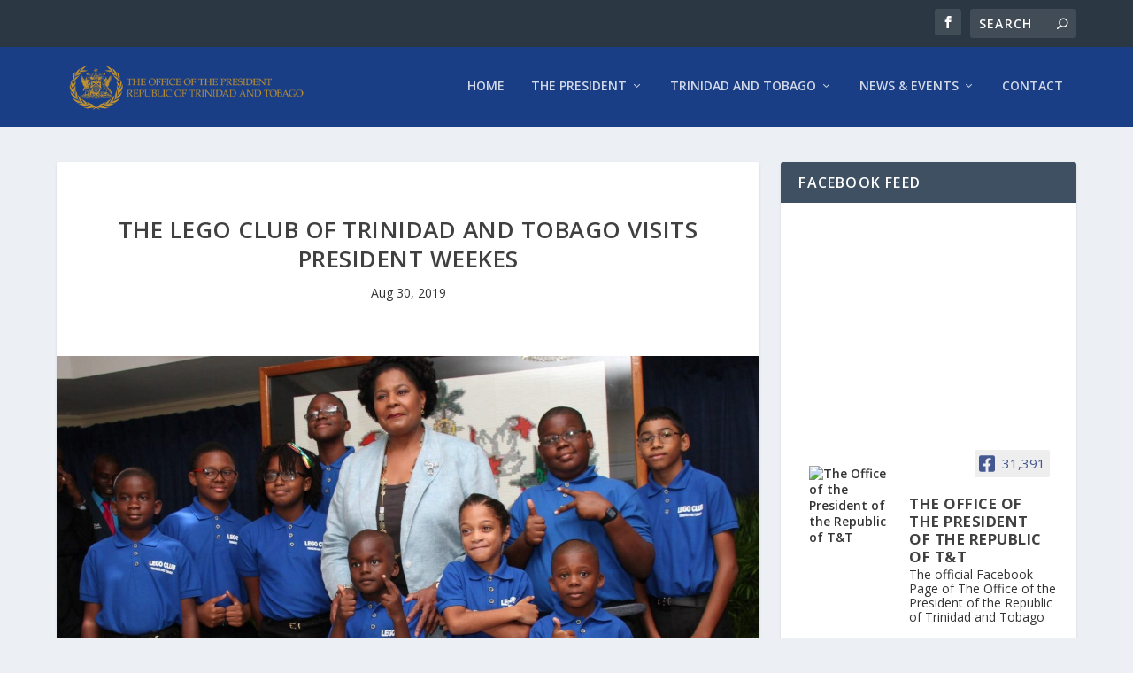

--- FILE ---
content_type: text/html; charset=UTF-8
request_url: https://otp.tt/7034-2/
body_size: 17391
content:
<!DOCTYPE html>
<!--[if IE 6]>
<html id="ie6" lang="en-US">
<![endif]-->
<!--[if IE 7]>
<html id="ie7" lang="en-US">
<![endif]-->
<!--[if IE 8]>
<html id="ie8" lang="en-US">
<![endif]-->
<!--[if !(IE 6) | !(IE 7) | !(IE 8)  ]><!-->
<html lang="en-US">
<!--<![endif]-->
<head>
	<meta charset="UTF-8" />
			
	<meta http-equiv="X-UA-Compatible" content="IE=edge">
	<link rel="pingback" href="https://otp.tt/xmlrpc.php" />

		<!--[if lt IE 9]>
	<script src="https://otp.tt/wp-content/themes/Extra%204/scripts/ext/html5.js" type="text/javascript"></script>
	<![endif]-->

	<script type="text/javascript">
		document.documentElement.className = 'js';
	</script>

	<script>var et_site_url='https://otp.tt';var et_post_id='7034';function et_core_page_resource_fallback(a,b){"undefined"===typeof b&&(b=a.sheet.cssRules&&0===a.sheet.cssRules.length);b&&(a.onerror=null,a.onload=null,a.href?a.href=et_site_url+"/?et_core_page_resource="+a.id+et_post_id:a.src&&(a.src=et_site_url+"/?et_core_page_resource="+a.id+et_post_id))}
</script><title>The LEGO Club of Trinidad and Tobago Visits President Weekes | The Office of the President of the Republic of Trinidad and Tobago</title>
<meta name='robots' content='max-image-preview:large' />
<link rel='dns-prefetch' href='//www.youtube.com' />
<link rel='dns-prefetch' href='//maxcdn.bootstrapcdn.com' />
<link rel='dns-prefetch' href='//fonts.googleapis.com' />
<link rel="alternate" type="application/rss+xml" title="The Office of the President of the Republic of Trinidad and Tobago &raquo; Feed" href="https://otp.tt/feed/" />
<link rel="alternate" type="application/rss+xml" title="The Office of the President of the Republic of Trinidad and Tobago &raquo; Comments Feed" href="https://otp.tt/comments/feed/" />
<link rel="alternate" type="application/rss+xml" title="The Office of the President of the Republic of Trinidad and Tobago &raquo; The LEGO Club of Trinidad and Tobago Visits President Weekes Comments Feed" href="https://otp.tt/7034-2/feed/" />
<link rel="alternate" title="oEmbed (JSON)" type="application/json+oembed" href="https://otp.tt/wp-json/oembed/1.0/embed?url=https%3A%2F%2Fotp.tt%2F7034-2%2F" />
<link rel="alternate" title="oEmbed (XML)" type="text/xml+oembed" href="https://otp.tt/wp-json/oembed/1.0/embed?url=https%3A%2F%2Fotp.tt%2F7034-2%2F&#038;format=xml" />
<meta content="Extra Child v.1.0" name="generator"/><style id='wp-img-auto-sizes-contain-inline-css' type='text/css'>
img:is([sizes=auto i],[sizes^="auto," i]){contain-intrinsic-size:3000px 1500px}
/*# sourceURL=wp-img-auto-sizes-contain-inline-css */
</style>
<style id='wp-emoji-styles-inline-css' type='text/css'>

	img.wp-smiley, img.emoji {
		display: inline !important;
		border: none !important;
		box-shadow: none !important;
		height: 1em !important;
		width: 1em !important;
		margin: 0 0.07em !important;
		vertical-align: -0.1em !important;
		background: none !important;
		padding: 0 !important;
	}
/*# sourceURL=wp-emoji-styles-inline-css */
</style>
<style id='wp-block-library-inline-css' type='text/css'>
:root{--wp-block-synced-color:#7a00df;--wp-block-synced-color--rgb:122,0,223;--wp-bound-block-color:var(--wp-block-synced-color);--wp-editor-canvas-background:#ddd;--wp-admin-theme-color:#007cba;--wp-admin-theme-color--rgb:0,124,186;--wp-admin-theme-color-darker-10:#006ba1;--wp-admin-theme-color-darker-10--rgb:0,107,160.5;--wp-admin-theme-color-darker-20:#005a87;--wp-admin-theme-color-darker-20--rgb:0,90,135;--wp-admin-border-width-focus:2px}@media (min-resolution:192dpi){:root{--wp-admin-border-width-focus:1.5px}}.wp-element-button{cursor:pointer}:root .has-very-light-gray-background-color{background-color:#eee}:root .has-very-dark-gray-background-color{background-color:#313131}:root .has-very-light-gray-color{color:#eee}:root .has-very-dark-gray-color{color:#313131}:root .has-vivid-green-cyan-to-vivid-cyan-blue-gradient-background{background:linear-gradient(135deg,#00d084,#0693e3)}:root .has-purple-crush-gradient-background{background:linear-gradient(135deg,#34e2e4,#4721fb 50%,#ab1dfe)}:root .has-hazy-dawn-gradient-background{background:linear-gradient(135deg,#faaca8,#dad0ec)}:root .has-subdued-olive-gradient-background{background:linear-gradient(135deg,#fafae1,#67a671)}:root .has-atomic-cream-gradient-background{background:linear-gradient(135deg,#fdd79a,#004a59)}:root .has-nightshade-gradient-background{background:linear-gradient(135deg,#330968,#31cdcf)}:root .has-midnight-gradient-background{background:linear-gradient(135deg,#020381,#2874fc)}:root{--wp--preset--font-size--normal:16px;--wp--preset--font-size--huge:42px}.has-regular-font-size{font-size:1em}.has-larger-font-size{font-size:2.625em}.has-normal-font-size{font-size:var(--wp--preset--font-size--normal)}.has-huge-font-size{font-size:var(--wp--preset--font-size--huge)}.has-text-align-center{text-align:center}.has-text-align-left{text-align:left}.has-text-align-right{text-align:right}.has-fit-text{white-space:nowrap!important}#end-resizable-editor-section{display:none}.aligncenter{clear:both}.items-justified-left{justify-content:flex-start}.items-justified-center{justify-content:center}.items-justified-right{justify-content:flex-end}.items-justified-space-between{justify-content:space-between}.screen-reader-text{border:0;clip-path:inset(50%);height:1px;margin:-1px;overflow:hidden;padding:0;position:absolute;width:1px;word-wrap:normal!important}.screen-reader-text:focus{background-color:#ddd;clip-path:none;color:#444;display:block;font-size:1em;height:auto;left:5px;line-height:normal;padding:15px 23px 14px;text-decoration:none;top:5px;width:auto;z-index:100000}html :where(.has-border-color){border-style:solid}html :where([style*=border-top-color]){border-top-style:solid}html :where([style*=border-right-color]){border-right-style:solid}html :where([style*=border-bottom-color]){border-bottom-style:solid}html :where([style*=border-left-color]){border-left-style:solid}html :where([style*=border-width]){border-style:solid}html :where([style*=border-top-width]){border-top-style:solid}html :where([style*=border-right-width]){border-right-style:solid}html :where([style*=border-bottom-width]){border-bottom-style:solid}html :where([style*=border-left-width]){border-left-style:solid}html :where(img[class*=wp-image-]){height:auto;max-width:100%}:where(figure){margin:0 0 1em}html :where(.is-position-sticky){--wp-admin--admin-bar--position-offset:var(--wp-admin--admin-bar--height,0px)}@media screen and (max-width:600px){html :where(.is-position-sticky){--wp-admin--admin-bar--position-offset:0px}}

/*# sourceURL=wp-block-library-inline-css */
</style><style id='global-styles-inline-css' type='text/css'>
:root{--wp--preset--aspect-ratio--square: 1;--wp--preset--aspect-ratio--4-3: 4/3;--wp--preset--aspect-ratio--3-4: 3/4;--wp--preset--aspect-ratio--3-2: 3/2;--wp--preset--aspect-ratio--2-3: 2/3;--wp--preset--aspect-ratio--16-9: 16/9;--wp--preset--aspect-ratio--9-16: 9/16;--wp--preset--color--black: #000000;--wp--preset--color--cyan-bluish-gray: #abb8c3;--wp--preset--color--white: #ffffff;--wp--preset--color--pale-pink: #f78da7;--wp--preset--color--vivid-red: #cf2e2e;--wp--preset--color--luminous-vivid-orange: #ff6900;--wp--preset--color--luminous-vivid-amber: #fcb900;--wp--preset--color--light-green-cyan: #7bdcb5;--wp--preset--color--vivid-green-cyan: #00d084;--wp--preset--color--pale-cyan-blue: #8ed1fc;--wp--preset--color--vivid-cyan-blue: #0693e3;--wp--preset--color--vivid-purple: #9b51e0;--wp--preset--gradient--vivid-cyan-blue-to-vivid-purple: linear-gradient(135deg,rgb(6,147,227) 0%,rgb(155,81,224) 100%);--wp--preset--gradient--light-green-cyan-to-vivid-green-cyan: linear-gradient(135deg,rgb(122,220,180) 0%,rgb(0,208,130) 100%);--wp--preset--gradient--luminous-vivid-amber-to-luminous-vivid-orange: linear-gradient(135deg,rgb(252,185,0) 0%,rgb(255,105,0) 100%);--wp--preset--gradient--luminous-vivid-orange-to-vivid-red: linear-gradient(135deg,rgb(255,105,0) 0%,rgb(207,46,46) 100%);--wp--preset--gradient--very-light-gray-to-cyan-bluish-gray: linear-gradient(135deg,rgb(238,238,238) 0%,rgb(169,184,195) 100%);--wp--preset--gradient--cool-to-warm-spectrum: linear-gradient(135deg,rgb(74,234,220) 0%,rgb(151,120,209) 20%,rgb(207,42,186) 40%,rgb(238,44,130) 60%,rgb(251,105,98) 80%,rgb(254,248,76) 100%);--wp--preset--gradient--blush-light-purple: linear-gradient(135deg,rgb(255,206,236) 0%,rgb(152,150,240) 100%);--wp--preset--gradient--blush-bordeaux: linear-gradient(135deg,rgb(254,205,165) 0%,rgb(254,45,45) 50%,rgb(107,0,62) 100%);--wp--preset--gradient--luminous-dusk: linear-gradient(135deg,rgb(255,203,112) 0%,rgb(199,81,192) 50%,rgb(65,88,208) 100%);--wp--preset--gradient--pale-ocean: linear-gradient(135deg,rgb(255,245,203) 0%,rgb(182,227,212) 50%,rgb(51,167,181) 100%);--wp--preset--gradient--electric-grass: linear-gradient(135deg,rgb(202,248,128) 0%,rgb(113,206,126) 100%);--wp--preset--gradient--midnight: linear-gradient(135deg,rgb(2,3,129) 0%,rgb(40,116,252) 100%);--wp--preset--font-size--small: 13px;--wp--preset--font-size--medium: 20px;--wp--preset--font-size--large: 36px;--wp--preset--font-size--x-large: 42px;--wp--preset--spacing--20: 0.44rem;--wp--preset--spacing--30: 0.67rem;--wp--preset--spacing--40: 1rem;--wp--preset--spacing--50: 1.5rem;--wp--preset--spacing--60: 2.25rem;--wp--preset--spacing--70: 3.38rem;--wp--preset--spacing--80: 5.06rem;--wp--preset--shadow--natural: 6px 6px 9px rgba(0, 0, 0, 0.2);--wp--preset--shadow--deep: 12px 12px 50px rgba(0, 0, 0, 0.4);--wp--preset--shadow--sharp: 6px 6px 0px rgba(0, 0, 0, 0.2);--wp--preset--shadow--outlined: 6px 6px 0px -3px rgb(255, 255, 255), 6px 6px rgb(0, 0, 0);--wp--preset--shadow--crisp: 6px 6px 0px rgb(0, 0, 0);}:where(.is-layout-flex){gap: 0.5em;}:where(.is-layout-grid){gap: 0.5em;}body .is-layout-flex{display: flex;}.is-layout-flex{flex-wrap: wrap;align-items: center;}.is-layout-flex > :is(*, div){margin: 0;}body .is-layout-grid{display: grid;}.is-layout-grid > :is(*, div){margin: 0;}:where(.wp-block-columns.is-layout-flex){gap: 2em;}:where(.wp-block-columns.is-layout-grid){gap: 2em;}:where(.wp-block-post-template.is-layout-flex){gap: 1.25em;}:where(.wp-block-post-template.is-layout-grid){gap: 1.25em;}.has-black-color{color: var(--wp--preset--color--black) !important;}.has-cyan-bluish-gray-color{color: var(--wp--preset--color--cyan-bluish-gray) !important;}.has-white-color{color: var(--wp--preset--color--white) !important;}.has-pale-pink-color{color: var(--wp--preset--color--pale-pink) !important;}.has-vivid-red-color{color: var(--wp--preset--color--vivid-red) !important;}.has-luminous-vivid-orange-color{color: var(--wp--preset--color--luminous-vivid-orange) !important;}.has-luminous-vivid-amber-color{color: var(--wp--preset--color--luminous-vivid-amber) !important;}.has-light-green-cyan-color{color: var(--wp--preset--color--light-green-cyan) !important;}.has-vivid-green-cyan-color{color: var(--wp--preset--color--vivid-green-cyan) !important;}.has-pale-cyan-blue-color{color: var(--wp--preset--color--pale-cyan-blue) !important;}.has-vivid-cyan-blue-color{color: var(--wp--preset--color--vivid-cyan-blue) !important;}.has-vivid-purple-color{color: var(--wp--preset--color--vivid-purple) !important;}.has-black-background-color{background-color: var(--wp--preset--color--black) !important;}.has-cyan-bluish-gray-background-color{background-color: var(--wp--preset--color--cyan-bluish-gray) !important;}.has-white-background-color{background-color: var(--wp--preset--color--white) !important;}.has-pale-pink-background-color{background-color: var(--wp--preset--color--pale-pink) !important;}.has-vivid-red-background-color{background-color: var(--wp--preset--color--vivid-red) !important;}.has-luminous-vivid-orange-background-color{background-color: var(--wp--preset--color--luminous-vivid-orange) !important;}.has-luminous-vivid-amber-background-color{background-color: var(--wp--preset--color--luminous-vivid-amber) !important;}.has-light-green-cyan-background-color{background-color: var(--wp--preset--color--light-green-cyan) !important;}.has-vivid-green-cyan-background-color{background-color: var(--wp--preset--color--vivid-green-cyan) !important;}.has-pale-cyan-blue-background-color{background-color: var(--wp--preset--color--pale-cyan-blue) !important;}.has-vivid-cyan-blue-background-color{background-color: var(--wp--preset--color--vivid-cyan-blue) !important;}.has-vivid-purple-background-color{background-color: var(--wp--preset--color--vivid-purple) !important;}.has-black-border-color{border-color: var(--wp--preset--color--black) !important;}.has-cyan-bluish-gray-border-color{border-color: var(--wp--preset--color--cyan-bluish-gray) !important;}.has-white-border-color{border-color: var(--wp--preset--color--white) !important;}.has-pale-pink-border-color{border-color: var(--wp--preset--color--pale-pink) !important;}.has-vivid-red-border-color{border-color: var(--wp--preset--color--vivid-red) !important;}.has-luminous-vivid-orange-border-color{border-color: var(--wp--preset--color--luminous-vivid-orange) !important;}.has-luminous-vivid-amber-border-color{border-color: var(--wp--preset--color--luminous-vivid-amber) !important;}.has-light-green-cyan-border-color{border-color: var(--wp--preset--color--light-green-cyan) !important;}.has-vivid-green-cyan-border-color{border-color: var(--wp--preset--color--vivid-green-cyan) !important;}.has-pale-cyan-blue-border-color{border-color: var(--wp--preset--color--pale-cyan-blue) !important;}.has-vivid-cyan-blue-border-color{border-color: var(--wp--preset--color--vivid-cyan-blue) !important;}.has-vivid-purple-border-color{border-color: var(--wp--preset--color--vivid-purple) !important;}.has-vivid-cyan-blue-to-vivid-purple-gradient-background{background: var(--wp--preset--gradient--vivid-cyan-blue-to-vivid-purple) !important;}.has-light-green-cyan-to-vivid-green-cyan-gradient-background{background: var(--wp--preset--gradient--light-green-cyan-to-vivid-green-cyan) !important;}.has-luminous-vivid-amber-to-luminous-vivid-orange-gradient-background{background: var(--wp--preset--gradient--luminous-vivid-amber-to-luminous-vivid-orange) !important;}.has-luminous-vivid-orange-to-vivid-red-gradient-background{background: var(--wp--preset--gradient--luminous-vivid-orange-to-vivid-red) !important;}.has-very-light-gray-to-cyan-bluish-gray-gradient-background{background: var(--wp--preset--gradient--very-light-gray-to-cyan-bluish-gray) !important;}.has-cool-to-warm-spectrum-gradient-background{background: var(--wp--preset--gradient--cool-to-warm-spectrum) !important;}.has-blush-light-purple-gradient-background{background: var(--wp--preset--gradient--blush-light-purple) !important;}.has-blush-bordeaux-gradient-background{background: var(--wp--preset--gradient--blush-bordeaux) !important;}.has-luminous-dusk-gradient-background{background: var(--wp--preset--gradient--luminous-dusk) !important;}.has-pale-ocean-gradient-background{background: var(--wp--preset--gradient--pale-ocean) !important;}.has-electric-grass-gradient-background{background: var(--wp--preset--gradient--electric-grass) !important;}.has-midnight-gradient-background{background: var(--wp--preset--gradient--midnight) !important;}.has-small-font-size{font-size: var(--wp--preset--font-size--small) !important;}.has-medium-font-size{font-size: var(--wp--preset--font-size--medium) !important;}.has-large-font-size{font-size: var(--wp--preset--font-size--large) !important;}.has-x-large-font-size{font-size: var(--wp--preset--font-size--x-large) !important;}
/*# sourceURL=global-styles-inline-css */
</style>

<style id='classic-theme-styles-inline-css' type='text/css'>
/*! This file is auto-generated */
.wp-block-button__link{color:#fff;background-color:#32373c;border-radius:9999px;box-shadow:none;text-decoration:none;padding:calc(.667em + 2px) calc(1.333em + 2px);font-size:1.125em}.wp-block-file__button{background:#32373c;color:#fff;text-decoration:none}
/*# sourceURL=/wp-includes/css/classic-themes.min.css */
</style>
<link rel='stylesheet' id='cff-css' href='https://otp.tt/wp-content/plugins/custom-facebook-feed/assets/css/cff-style.min.css?ver=4.3.4' type='text/css' media='all' />
<link rel='stylesheet' id='sb-font-awesome-css' href='https://maxcdn.bootstrapcdn.com/font-awesome/4.7.0/css/font-awesome.min.css?ver=6.9' type='text/css' media='all' />
<link rel='stylesheet' id='parent-style-css' href='https://otp.tt/wp-content/themes/Extra%204/style.css?ver=6.9' type='text/css' media='all' />
<link rel='stylesheet' id='child-style-css' href='https://otp.tt/wp-content/themes/extra-child/style.css?ver=1.0' type='text/css' media='all' />
<link rel='stylesheet' id='extra-fonts-css' href='https://fonts.googleapis.com/css?family=Open+Sans:300italic,400italic,600italic,700italic,800italic,400,300,600,700,800&#038;subset=latin,latin-ext' type='text/css' media='all' />
<link rel='stylesheet' id='extra-style-css' href='https://otp.tt/wp-content/themes/extra-child/style.css?ver=6.9' type='text/css' media='all' />
<link rel='stylesheet' id='slb_core-css' href='https://otp.tt/wp-content/plugins/simple-lightbox/client/css/app.css?ver=2.9.4' type='text/css' media='all' />
<link rel='stylesheet' id='tablepress-default-css' href='https://otp.tt/wp-content/plugins/tablepress/css/build/default.css?ver=3.2.6' type='text/css' media='all' />
<link rel='stylesheet' id='dashicons-css' href='https://otp.tt/wp-includes/css/dashicons.min.css?ver=6.9' type='text/css' media='all' />
<link rel='stylesheet' id='photonic-slider-css' href='https://otp.tt/wp-content/plugins/photonic/include/ext/splide/splide.min.css?ver=20260101-105108' type='text/css' media='all' />
<link rel='stylesheet' id='photonic-lightbox-css' href='https://otp.tt/wp-content/plugins/photonic/include/ext/fancybox3/fancybox3.min.css?ver=20260101-105108' type='text/css' media='all' />
<link rel='stylesheet' id='photonic-css' href='https://otp.tt/wp-content/plugins/photonic/include/css/front-end/core/photonic.min.css?ver=20260101-105108' type='text/css' media='all' />
<style id='photonic-inline-css' type='text/css'>
/* Retrieved from saved CSS */
.photonic-panel { background:  rgb(17,17,17)  !important;

	border-top: none;
	border-right: none;
	border-bottom: none;
	border-left: none;
 }
.photonic-random-layout .photonic-thumb { padding: 2px}
.photonic-masonry-layout .photonic-thumb, .photonic-masonry-horizontal-layout .photonic-thumb { padding: 2px}
.photonic-mosaic-layout .photonic-thumb { padding: 2px}

/*# sourceURL=photonic-inline-css */
</style>
<link rel='stylesheet' id='thickbox-css' href='https://otp.tt/wp-includes/js/thickbox/thickbox.css?ver=6.9' type='text/css' media='all' />
<link rel='stylesheet' id='front_end_youtube_style-css' href='https://otp.tt/wp-content/plugins/youtube-video-player/front_end/styles/baze_styles_youtube.css?ver=6.9' type='text/css' media='all' />
<script type="text/javascript" src="https://otp.tt/wp-includes/js/jquery/jquery.min.js?ver=3.7.1" id="jquery-core-js"></script>
<script type="text/javascript" src="https://otp.tt/wp-includes/js/jquery/jquery-migrate.min.js?ver=3.4.1" id="jquery-migrate-js"></script>
<script type="text/javascript" src="https://otp.tt/wp-content/plugins/youtube-video-player/front_end/scripts/youtube_embed_front_end.js?ver=6.9" id="youtube_front_end_api_js-js"></script>
<script type="text/javascript" src="https://www.youtube.com/iframe_api?ver=6.9" id="youtube_api_js-js"></script>
<link rel="https://api.w.org/" href="https://otp.tt/wp-json/" /><link rel="alternate" title="JSON" type="application/json" href="https://otp.tt/wp-json/wp/v2/posts/7034" /><link rel="EditURI" type="application/rsd+xml" title="RSD" href="https://otp.tt/xmlrpc.php?rsd" />
<meta name="generator" content="WordPress 6.9" />
<link rel="canonical" href="https://otp.tt/7034-2/" />
<link rel='shortlink' href='https://otp.tt/?p=7034' />
<meta name="viewport" content="width=device-width, initial-scale=1.0, maximum-scale=1.0, user-scalable=1" /><link rel="shortcut icon" href="https://otp.tt/wp-content/uploads/2023/08/logo.jpg" /><script>
jQuery(function($){
	$('#footer-info').html('&copy; '+(new Date).getFullYear());
});
</script>
<link rel="stylesheet" id="et-core-unified-cached-inline-styles" href="https://otp.tt/wp-content/cache/et/7034/et-core-unified-17693634914514.min.css" onerror="et_core_page_resource_fallback(this, true)" onload="et_core_page_resource_fallback(this)" /></head>
<body class="wp-singular post-template-default single single-post postid-7034 single-format-standard wp-theme-Extra4 wp-child-theme-extra-child et_extra et_pb_pagebuilder_layout et_fixed_nav et_pb_gutters3 et_primary_nav_dropdown_animation_Default et_secondary_nav_dropdown_animation_Default with_sidebar with_sidebar_right et_includes_sidebar et-db et_minified_js et_minified_css">
	<div id="page-container" class="page-container">
				<!-- Header -->
		<header class="header left-right">
						<!-- #top-header -->
			<div id="top-header" style="">
				<div class="container">

					<!-- Secondary Nav -->
											<div id="et-secondary-nav" class="">
												</div>
					
					<!-- #et-info -->
					<div id="et-info">

						
						<!-- .et-extra-social-icons -->
						<ul class="et-extra-social-icons" style="">
																																														<li class="et-extra-social-icon facebook">
									<a href="https://facebook.com/otptt" class="et-extra-icon et-extra-icon-background-hover et-extra-icon-facebook"></a>
								</li>
																																																																																																																																																																																																																																																																																																																																																																																																																																																																																																																																																																																																																																																																	</ul>
						
						<!-- .et-top-search -->
												<div class="et-top-search" style="">
							<form role="search" class="et-search-form" method="get" action="https://otp.tt/">
			<input type="search" class="et-search-field" placeholder="Search" value="" name="s" title="Search for:" />
			<button class="et-search-submit"></button>
		</form>						</div>
						
						<!-- cart -->
											</div>
				</div><!-- /.container -->
			</div><!-- /#top-header -->

			
			<!-- Main Header -->
			<div id="main-header-wrapper">
				<div id="main-header" data-fixed-height="80">
					<div class="container">
					<!-- ET Ad -->
						
						
						<!-- Logo -->
						<a class="logo" href="https://otp.tt/" data-fixed-height="60">
							<img src="https://otp.tt/wp-content/uploads/2025/05/Office-of-the-PRTT-GOLD-logo-02-resized.png" alt="The Office of the President of the Republic of Trinidad and Tobago" id="logo" />
						</a>

						
						<!-- ET Navigation -->
						<div id="et-navigation" class="">
							<ul id="et-menu" class="nav"><li id="menu-item-6270" class="menu-item menu-item-type-custom menu-item-object-custom menu-item-home menu-item-6270"><a href="https://otp.tt">Home</a></li>
<li id="menu-item-3480" class="menu-item menu-item-type-custom menu-item-object-custom menu-item-has-children menu-item-3480"><a href="#">The President</a>
<ul class="sub-menu">
	<li id="menu-item-5457" class="menu-item menu-item-type-post_type menu-item-object-page menu-item-5457"><a href="https://otp.tt/the-president/thepresident/">Christine Carla Kangaloo</a></li>
	<li id="menu-item-12885" class="menu-item menu-item-type-post_type menu-item-object-page menu-item-12885"><a href="https://otp.tt/the-president/his-excellency/">First Gentleman</a></li>
	<li id="menu-item-3431" class="menu-item menu-item-type-post_type menu-item-object-page menu-item-has-children menu-item-3431"><a href="https://otp.tt/the-president/roles/">Role and Function</a>
	<ul class="sub-menu">
		<li id="menu-item-4938" class="menu-item menu-item-type-post_type menu-item-object-page menu-item-4938"><a href="https://otp.tt/the-president/extracts-from-the-constitution/">Extracts from the Constitution</a></li>
	</ul>
</li>
	<li id="menu-item-3432" class="menu-item menu-item-type-post_type menu-item-object-page menu-item-3432"><a href="https://otp.tt/the-president/the-presidents-house/">The President’s House</a></li>
	<li id="menu-item-3428" class="menu-item menu-item-type-post_type menu-item-object-page menu-item-3428"><a href="https://otp.tt/the-president/greeting-the-president/">Greeting the President</a></li>
	<li id="menu-item-3429" class="menu-item menu-item-type-post_type menu-item-object-page menu-item-3429"><a href="https://otp.tt/the-president/history-of-the-presidency/">History of the Presidency</a></li>
	<li id="menu-item-3427" class="menu-item menu-item-type-post_type menu-item-object-page menu-item-3427"><a href="https://otp.tt/the-president/did-you-know/">Did You Know?</a></li>
</ul>
</li>
<li id="menu-item-3436" class="menu-item menu-item-type-post_type menu-item-object-page menu-item-has-children menu-item-3436"><a href="https://otp.tt/trinidad-and-tobago/">Trinidad and Tobago</a>
<ul class="sub-menu">
	<li id="menu-item-3437" class="menu-item menu-item-type-post_type menu-item-object-page menu-item-3437"><a href="https://otp.tt/trinidad-and-tobago/anthem/">National Anthem</a></li>
	<li id="menu-item-3439" class="menu-item menu-item-type-post_type menu-item-object-page menu-item-3439"><a href="https://otp.tt/trinidad-and-tobago/national-emblems/">National Symbols</a></li>
	<li id="menu-item-3440" class="menu-item menu-item-type-post_type menu-item-object-page menu-item-3440"><a href="https://otp.tt/trinidad-and-tobago/national-holidays-and-awards/">National Holidays and Festivals</a></li>
	<li id="menu-item-3441" class="menu-item menu-item-type-post_type menu-item-object-page menu-item-3441"><a href="https://otp.tt/trinidad-and-tobago/state-structure/">State Structure</a></li>
	<li id="menu-item-3438" class="menu-item menu-item-type-post_type menu-item-object-page menu-item-has-children menu-item-3438"><a href="https://otp.tt/trinidad-and-tobago/national-awards/">National Awards</a>
	<ul class="sub-menu">
		<li id="menu-item-3443" class="menu-item menu-item-type-post_type menu-item-object-page menu-item-3443"><a href="https://otp.tt/trinidad-and-tobago/national-awards-ceremony/">National Awards Ceremony</a></li>
		<li id="menu-item-3442" class="menu-item menu-item-type-post_type menu-item-object-page menu-item-3442"><a href="https://otp.tt/trinidad-and-tobago/national-awards-database/">Database of National Awardees</a></li>
	</ul>
</li>
</ul>
</li>
<li id="menu-item-3459" class="menu-item menu-item-type-taxonomy menu-item-object-category current-post-ancestor current-menu-parent current-post-parent menu-item-has-children menu-item-3459"><a href="https://otp.tt/category/news/">News &amp; Events</a>
<ul class="sub-menu">
	<li id="menu-item-5501" class="menu-item menu-item-type-taxonomy menu-item-object-category menu-item-5501"><a href="https://otp.tt/category/news/media-releases/">Press Releases</a></li>
	<li id="menu-item-6413" class="menu-item menu-item-type-taxonomy menu-item-object-category menu-item-6413"><a href="https://otp.tt/category/news/presentation-of-credentials/">Presentations of Credentials</a></li>
	<li id="menu-item-6414" class="menu-item menu-item-type-taxonomy menu-item-object-category menu-item-6414"><a href="https://otp.tt/category/news/courtesy-calls/">Courtesy Calls</a></li>
	<li id="menu-item-5491" class="menu-item menu-item-type-taxonomy menu-item-object-category menu-item-5491"><a href="https://otp.tt/category/news/appointments/">Appointments</a></li>
	<li id="menu-item-3463" class="menu-item menu-item-type-taxonomy menu-item-object-category menu-item-3463"><a href="https://otp.tt/category/news/messages-and-speeches/">Messages and Speeches</a></li>
	<li id="menu-item-5536" class="menu-item menu-item-type-taxonomy menu-item-object-category current-post-ancestor current-menu-parent current-post-parent menu-item-5536"><a href="https://otp.tt/category/news/other-events/">Other Events</a></li>
	<li id="menu-item-11619" class="menu-item menu-item-type-custom menu-item-object-custom menu-item-11619"><a target="_blank" href="https://www.flickr.com/photos/160414226@N06/">Photo Galleries</a></li>
</ul>
</li>
<li id="menu-item-3470" class="menu-item menu-item-type-post_type menu-item-object-page menu-item-3470"><a href="https://otp.tt/contacting-the-president/">Contact</a></li>
</ul>							<div id="et-mobile-navigation">
			<span class="show-menu">
				<div class="show-menu-button">
					<span></span>
					<span></span>
					<span></span>
				</div>
				<p>Select Page</p>
			</span>
			<nav>
			</nav>
		</div> <!-- /#et-mobile-navigation -->						</div><!-- /#et-navigation -->
					</div><!-- /.container -->
				</div><!-- /#main-header -->
			</div><!-- /#main-header-wrapper -->

		</header>
				<div id="main-content">
		<div class="container">
		<div id="content-area" class="clearfix">
			<div class="et_pb_extra_column_main">
																<article id="post-7034" class="module single-post-module post-7034 post type-post status-publish format-standard has-post-thumbnail hentry category-news category-other-events tag-lego et-has-post-format-content et_post_format-et-post-format-standard">
														<div class="post-header">
								<h1 class="entry-title">The LEGO Club of Trinidad and Tobago Visits President Weekes</h1>
								<div class="post-meta vcard">
									<p><span class="updated">Aug 30, 2019</span></p>
								</div>
							</div>
							
														<div class="post-thumbnail header">
								<img src="https://otp.tt/wp-content/uploads/2019/08/feat-pic-lego-1280x640.jpg" alt="The LEGO Club of Trinidad and Tobago Visits President Weekes" />							</div>
							
														
							<div class="post-wrap">
															<div class="post-content entry-content">
									<div id="et-boc" class="et-boc">
			
			<div class="et_builder_inner_content et_pb_gutters3"><div class="et_pb_section et_pb_section_0 et_section_regular">
				
				
				
				
					<div class="et_pb_row et_pb_row_0">
				<div class="et_pb_column et_pb_column_4_4 et_pb_column_0    et_pb_css_mix_blend_mode_passthrough et-last-child">
				
				
				<div class="et_pb_module et_pb_text et_pb_text_0 et_pb_bg_layout_light  et_pb_text_align_justified">
				
				
				<div class="et_pb_text_inner">
					<p><span>On the day before Independence, the Lego Club of Trinidad and Tobago presented Her Excellency Paula-Mae Weekes, ORTT, with a most appropriate gift: a 6’x6’ replica of the National Coat of Arms made entirely of Lego bricks. </span></p>
<p style="text-align: justify;"><span>The club comprising 25 children aged 5 to 15 spent some 95 hours and used 17,000 tiny Lego bricks to complete the massive project.</span></p>
				</div>
			</div> <!-- .et_pb_text -->
			</div> <!-- .et_pb_column -->
				
				
			</div> <!-- .et_pb_row --><div class="et_pb_row et_pb_row_1">
				<div class="et_pb_column et_pb_column_4_4 et_pb_column_1    et_pb_css_mix_blend_mode_passthrough et-last-child">
				
				
				<div class="et_pb_module et_pb_gallery et_pb_gallery_0 et_pb_bg_layout_light  et_pb_slider et_pb_gallery_fullwidth">
				<div class="et_pb_gallery_items et_post_gallery clearfix" data-per_page="4"><div class="et_pb_gallery_item et_pb_bg_layout_light">
				<div class='et_pb_gallery_image landscape'>
					<a href="https://otp.tt/wp-content/uploads/2019/09/69904236_2336864526555704_4094069681038557184_o.jpg" title="69904236_2336864526555704_4094069681038557184_o" data-slb-active="1" data-slb-asset="2048048617" data-slb-internal="0" data-slb-group="7034">
					<img decoding="async" src="https://otp.tt/wp-content/uploads/2019/09/69904236_2336864526555704_4094069681038557184_o.jpg" alt="69904236_2336864526555704_4094069681038557184_o" />
					<span class="et_overlay"></span>
				</a>
				</div></div><div class="et_pb_gallery_item et_pb_bg_layout_light">
				<div class='et_pb_gallery_image landscape'>
					<a href="https://otp.tt/wp-content/uploads/2019/09/69869261_2336862703222553_2970882797662633984_o.jpg" title="69869261_2336862703222553_2970882797662633984_o" data-slb-active="1" data-slb-asset="1424354576" data-slb-internal="0" data-slb-group="7034">
					<img decoding="async" src="https://otp.tt/wp-content/uploads/2019/09/69869261_2336862703222553_2970882797662633984_o.jpg" alt="69869261_2336862703222553_2970882797662633984_o" />
					<span class="et_overlay"></span>
				</a>
				</div></div><div class="et_pb_gallery_item et_pb_bg_layout_light">
				<div class='et_pb_gallery_image landscape'>
					<a href="https://otp.tt/wp-content/uploads/2019/09/70349863_2336862683222555_1661798528441122816_o.jpg" title="70349863_2336862683222555_1661798528441122816_o" data-slb-active="1" data-slb-asset="952524959" data-slb-internal="0" data-slb-group="7034">
					<img decoding="async" src="https://otp.tt/wp-content/uploads/2019/09/70349863_2336862683222555_1661798528441122816_o.jpg" alt="70349863_2336862683222555_1661798528441122816_o" />
					<span class="et_overlay"></span>
				</a>
				</div></div><div class="et_pb_gallery_item et_pb_bg_layout_light">
				<div class='et_pb_gallery_image landscape'>
					<a href="https://otp.tt/wp-content/uploads/2019/09/70126636_2336863113222512_5058616643052109824_o.jpg" title="70126636_2336863113222512_5058616643052109824_o" data-slb-active="1" data-slb-asset="821511544" data-slb-internal="0" data-slb-group="7034">
					<img decoding="async" src="https://otp.tt/wp-content/uploads/2019/09/70126636_2336863113222512_5058616643052109824_o.jpg" alt="70126636_2336863113222512_5058616643052109824_o" />
					<span class="et_overlay"></span>
				</a>
				</div></div><div class="et_pb_gallery_item et_pb_bg_layout_light">
				<div class='et_pb_gallery_image landscape'>
					<a href="https://otp.tt/wp-content/uploads/2019/09/70391703_2336863363222487_4894569306324467712_o.jpg" title="70391703_2336863363222487_4894569306324467712_o" data-slb-active="1" data-slb-asset="1082042628" data-slb-internal="0" data-slb-group="7034">
					<img decoding="async" src="https://otp.tt/wp-content/uploads/2019/09/70391703_2336863363222487_4894569306324467712_o.jpg" alt="70391703_2336863363222487_4894569306324467712_o" />
					<span class="et_overlay"></span>
				</a>
				</div></div><div class="et_pb_gallery_item et_pb_bg_layout_light">
				<div class='et_pb_gallery_image landscape'>
					<a href="https://otp.tt/wp-content/uploads/2019/09/70482835_2336862479889242_5659533879736795136_o.jpg" title="70482835_2336862479889242_5659533879736795136_o" data-slb-active="1" data-slb-asset="715238241" data-slb-internal="0" data-slb-group="7034">
					<img decoding="async" src="https://otp.tt/wp-content/uploads/2019/09/70482835_2336862479889242_5659533879736795136_o.jpg" alt="70482835_2336862479889242_5659533879736795136_o" />
					<span class="et_overlay"></span>
				</a>
				</div></div><div class="et_pb_gallery_item et_pb_bg_layout_light">
				<div class='et_pb_gallery_image landscape'>
					<a href="https://otp.tt/wp-content/uploads/2019/09/69918192_2336862953222528_4359557350659457024_o.jpg" title="69918192_2336862953222528_4359557350659457024_o" data-slb-active="1" data-slb-asset="389068756" data-slb-internal="0" data-slb-group="7034">
					<img decoding="async" src="https://otp.tt/wp-content/uploads/2019/09/69918192_2336862953222528_4359557350659457024_o.jpg" alt="69918192_2336862953222528_4359557350659457024_o" />
					<span class="et_overlay"></span>
				</a>
				</div></div></div><!-- .et_pb_gallery_items --></div><!-- .et_pb_gallery -->
			</div> <!-- .et_pb_column -->
				
				
			</div> <!-- .et_pb_row -->
				
				
			</div> <!-- .et_pb_section -->			</div>
			
		</div>																	</div>
														</div>
														<div class="post-footer">
								<div class="social-icons ed-social-share-icons">
									<p class="share-title">Share:</p>
									
		
		
		
		
		
		
		
		
		
		<a href="http://www.facebook.com/sharer.php?u=https://otp.tt/7034-2/&#038;t=The%20LEGO%20Club%20of%20Trinidad%20and%20Tobago%20Visits%20President%20Weekes" class="social-share-link" title="Share &quot;The LEGO Club of Trinidad and Tobago Visits President Weekes&quot; via Facebook" data-network-name="facebook" data-share-title="The LEGO Club of Trinidad and Tobago Visits President Weekes" data-share-url="https://otp.tt/7034-2/">
				<span class="et-extra-icon et-extra-icon-facebook et-extra-icon-background-hover" ></span>
			</a><a href="http://twitter.com/intent/tweet?text=The%20LEGO%20Club%20of%20Trinidad%20and%20Tobago%20Visits%20President%20Weekes%20https://otp.tt/7034-2/" class="social-share-link" title="Share &quot;The LEGO Club of Trinidad and Tobago Visits President Weekes&quot; via Twitter" data-network-name="twitter" data-share-title="The LEGO Club of Trinidad and Tobago Visits President Weekes" data-share-url="https://otp.tt/7034-2/">
				<span class="et-extra-icon et-extra-icon-twitter et-extra-icon-background-hover" ></span>
			</a><a href="https://plus.google.com/share?url=https://otp.tt/7034-2/&#038;t=The%20LEGO%20Club%20of%20Trinidad%20and%20Tobago%20Visits%20President%20Weekes" class="social-share-link" title="Share &quot;The LEGO Club of Trinidad and Tobago Visits President Weekes&quot; via Google +" data-network-name="googleplus" data-share-title="The LEGO Club of Trinidad and Tobago Visits President Weekes" data-share-url="https://otp.tt/7034-2/">
				<span class="et-extra-icon et-extra-icon-googleplus et-extra-icon-background-hover" ></span>
			</a><a href="https://www.tumblr.com/share?v=3&#038;u=https://otp.tt/7034-2/&#038;t=The%20LEGO%20Club%20of%20Trinidad%20and%20Tobago%20Visits%20President%20Weekes" class="social-share-link" title="Share &quot;The LEGO Club of Trinidad and Tobago Visits President Weekes&quot; via Tumblr" data-network-name="tumblr" data-share-title="The LEGO Club of Trinidad and Tobago Visits President Weekes" data-share-url="https://otp.tt/7034-2/">
				<span class="et-extra-icon et-extra-icon-tumblr et-extra-icon-background-hover" ></span>
			</a><a href="http://www.pinterest.com/pin/create/button/?url=https://otp.tt/7034-2/&#038;description=The%20LEGO%20Club%20of%20Trinidad%20and%20Tobago%20Visits%20President%20Weekes&#038;media=https://otp.tt/wp-content/uploads/2019/08/feat-pic-lego-150x150.jpg" class="social-share-link" title="Share &quot;The LEGO Club of Trinidad and Tobago Visits President Weekes&quot; via Pinterest" data-network-name="pinterest" data-share-title="The LEGO Club of Trinidad and Tobago Visits President Weekes" data-share-url="https://otp.tt/7034-2/">
				<span class="et-extra-icon et-extra-icon-pinterest et-extra-icon-background-hover" ></span>
			</a><a href="http://www.linkedin.com/shareArticle?mini=true&#038;url=https://otp.tt/7034-2/&#038;title=The%20LEGO%20Club%20of%20Trinidad%20and%20Tobago%20Visits%20President%20Weekes" class="social-share-link" title="Share &quot;The LEGO Club of Trinidad and Tobago Visits President Weekes&quot; via LinkedIn" data-network-name="linkedin" data-share-title="The LEGO Club of Trinidad and Tobago Visits President Weekes" data-share-url="https://otp.tt/7034-2/">
				<span class="et-extra-icon et-extra-icon-linkedin et-extra-icon-background-hover" ></span>
			</a><a href="https://bufferapp.com/add?url=https://otp.tt/7034-2/&#038;title=The%20LEGO%20Club%20of%20Trinidad%20and%20Tobago%20Visits%20President%20Weekes" class="social-share-link" title="Share &quot;The LEGO Club of Trinidad and Tobago Visits President Weekes&quot; via Buffer" data-network-name="buffer" data-share-title="The LEGO Club of Trinidad and Tobago Visits President Weekes" data-share-url="https://otp.tt/7034-2/">
				<span class="et-extra-icon et-extra-icon-buffer et-extra-icon-background-hover" ></span>
			</a><a href="http://www.stumbleupon.com/badge?url=https://otp.tt/7034-2/&#038;title=The%20LEGO%20Club%20of%20Trinidad%20and%20Tobago%20Visits%20President%20Weekes" class="social-share-link" title="Share &quot;The LEGO Club of Trinidad and Tobago Visits President Weekes&quot; via Stumbleupon" data-network-name="stumbleupon" data-share-title="The LEGO Club of Trinidad and Tobago Visits President Weekes" data-share-url="https://otp.tt/7034-2/">
				<span class="et-extra-icon et-extra-icon-stumbleupon et-extra-icon-background-hover" ></span>
			</a><a href="#" class="social-share-link" title="Share &quot;The LEGO Club of Trinidad and Tobago Visits President Weekes&quot; via Email" data-network-name="basic_email" data-share-title="The LEGO Club of Trinidad and Tobago Visits President Weekes" data-share-url="https://otp.tt/7034-2/">
				<span class="et-extra-icon et-extra-icon-basic_email et-extra-icon-background-hover" ></span>
			</a><a href="#" class="social-share-link" title="Share &quot;The LEGO Club of Trinidad and Tobago Visits President Weekes&quot; via Print" data-network-name="basic_print" data-share-title="The LEGO Club of Trinidad and Tobago Visits President Weekes" data-share-url="https://otp.tt/7034-2/">
				<span class="et-extra-icon et-extra-icon-basic_print et-extra-icon-background-hover" ></span>
			</a>								</div>
																<style type="text/css" id="rating-stars">
									.post-footer .rating-stars #rated-stars img.star-on,
									.post-footer .rating-stars #rating-stars img.star-on {
										background-color: #7464f2;
									}
								</style>
							</div>

																				</article>

						<nav class="post-nav">
							<div class="nav-links clearfix">
								<div class="nav-link nav-link-prev">
									<a href="https://otp.tt/closing-of-carifesta-xiv/" rel="prev"><span class="button">Previous</span><span class="title">Closing Ceremony of CARIFESTA XIV</span></a>								</div>
								<div class="nav-link nav-link-next">
									<a href="https://otp.tt/independence-day-2019/" rel="next"><span class="button">Next</span><span class="title">Independence Day 2019</span></a>								</div>
							</div>
						</nav>
						
												<div class="et_extra_other_module related-posts">
							<div class="related-posts-header">
								<h3>Related Posts</h3>
							</div>
							<div class="related-posts-content clearfix">
																<div class="related-post">
									<div class="featured-image"><a href="https://otp.tt/courtesy-call-wwii-veteran-mr-prince-albert-jacob/" title="Courtesy Call: WWII Veteran Mr Prince Albert Jacob" class="post-thumbnail">
				<img src="https://otp.tt/wp-content/uploads/2025/11/585038700_1262651399229333_1982994281188135871_n-1-440x264.jpg" alt="Courtesy Call: WWII Veteran Mr Prince Albert Jacob" /><span class="et_pb_extra_overlay"></span>
			</a></div>
									<h4 class="title"><a href="https://otp.tt/courtesy-call-wwii-veteran-mr-prince-albert-jacob/">Courtesy Call: WWII Veteran Mr Prince Albert Jacob</a></h4>
									<p class="date"><span class="updated">November 21, 2025</span></p>
								</div>
																<div class="related-post">
									<div class="featured-image"><a href="https://otp.tt/condolences-on-the-passing-of-senator-franklin-khan/" title="Condolences on the Passing of Senator Franklin Khan" class="post-thumbnail">
				<img src="https://otp.tt/wp-content/uploads/2021/04/175410104_2819329698309182_4763603674747914025_n-440x264.jpg" alt="Condolences on the Passing of Senator Franklin Khan" /><span class="et_pb_extra_overlay"></span>
			</a></div>
									<h4 class="title"><a href="https://otp.tt/condolences-on-the-passing-of-senator-franklin-khan/">Condolences on the Passing of Senator Franklin Khan</a></h4>
									<p class="date"><span class="updated">April 18, 2021</span></p>
								</div>
																<div class="related-post">
									<div class="featured-image"><a href="https://otp.tt/staff-retreat/" title="Staff Retreat" class="post-thumbnail">
				<img src="https://otp.tt/wp-content/uploads/2018/08/38405233_2084151161827043_252798553817088000_o.jpg" alt="Staff Retreat" /><span class="et_pb_extra_overlay"></span>
			</a></div>
									<h4 class="title"><a href="https://otp.tt/staff-retreat/">Staff Retreat</a></h4>
									<p class="date"><span class="updated">August 3, 2018</span></p>
								</div>
																<div class="related-post">
									<div class="featured-image"><a href="https://otp.tt/her-excellency-attends-the-syrian-lebanese-womens-association-annual-mothers-day-luncheon/" title="Her Excellency attends the Syrian-Lebanese Women&#8217;s Association Annual Mother’s Day Luncheon" class="post-thumbnail">
				<img src="https://otp.tt/wp-content/uploads/2025/05/490989303_1100433695451105_8764474890987244524_n-1-440x264.jpg" alt="Her Excellency attends the Syrian-Lebanese Women&#8217;s Association Annual Mother’s Day Luncheon" /><span class="et_pb_extra_overlay"></span>
			</a></div>
									<h4 class="title"><a href="https://otp.tt/her-excellency-attends-the-syrian-lebanese-womens-association-annual-mothers-day-luncheon/">Her Excellency attends the Syrian-Lebanese Women&#8217;s Association Annual Mother’s Day Luncheon</a></h4>
									<p class="date"><span class="updated">May 12, 2025</span></p>
								</div>
																							</div>
						</div>
										
							</div><!-- /.et_pb_extra_column.et_pb_extra_column_main -->

			<div class="et_pb_extra_column_sidebar">
	<div id="custom_html-2" class="widget_text et_pb_widget widget_custom_html"><h4 class="widgettitle">Facebook Feed</h4><div class="textwidget custom-html-widget"><div class="cff-wrapper">	<div id="cff-visual-header-1998911133684380" class="cff-visual-header cff-has-name cff-has-about cff-has-cover">
						<div class="cff-header-hero">
			<img src="https://scontent-iad3-1.xx.fbcdn.net/v/t39.30808-6/609043729_1298615152299624_7526443028799123152_n.jpg?_nc_cat=104&#038;ccb=1-7&#038;_nc_sid=dc4938&#038;_nc_ohc=Vbh7BmHXt-sQ7kNvwG1tegt&#038;_nc_oc=AdnCQLTwG04fi390eSrL0lbwyQw-0q3z9Zv5KN-bKN7gQTHlTg9UbCQoisevhXZLwO0&#038;_nc_zt=23&#038;_nc_ht=scontent-iad3-1.xx&#038;edm=AJdBtusEAAAA&#038;_nc_gid=dwdLj-P-OorfG2zpXmB4mg&#038;_nc_tpa=Q5bMBQEWz1zl48Ex-SgVpypAs7dF2i2zKwlCJVDWtRJKL4qZKQqPQHyQOMd4fZV-ja5bj5rIKwWPyBnkaQ&#038;oh=00_AfpvNvpF-g1rXtp-GLx4hOeEqiDcd20lYb_SQ2LtQ7xPow&#038;oe=6979173B" alt="Cover for The Office of the President of the Republic of T&amp;T" data-cover-url="https://scontent-iad3-1.xx.fbcdn.net/v/t39.30808-6/609043729_1298615152299624_7526443028799123152_n.jpg?_nc_cat=104&#038;ccb=1-7&#038;_nc_sid=dc4938&#038;_nc_ohc=Vbh7BmHXt-sQ7kNvwG1tegt&#038;_nc_oc=AdnCQLTwG04fi390eSrL0lbwyQw-0q3z9Zv5KN-bKN7gQTHlTg9UbCQoisevhXZLwO0&#038;_nc_zt=23&#038;_nc_ht=scontent-iad3-1.xx&#038;edm=AJdBtusEAAAA&#038;_nc_gid=dwdLj-P-OorfG2zpXmB4mg&#038;_nc_tpa=Q5bMBQEWz1zl48Ex-SgVpypAs7dF2i2zKwlCJVDWtRJKL4qZKQqPQHyQOMd4fZV-ja5bj5rIKwWPyBnkaQ&#038;oh=00_AfpvNvpF-g1rXtp-GLx4hOeEqiDcd20lYb_SQ2LtQ7xPow&#038;oe=6979173B">
						<div class="cff-likes-box">
				<div class="cff-square-logo"><svg aria-hidden="true" focusable="false" data-prefix="fab" data-icon="facebook-square" role="img" xmlns="http://www.w3.org/2000/svg" viewBox="0 0 448 512" class="svg-inline--fa fa-facebook-square fa-w-14"><path fill="currentColor" d="M400 32H48A48 48 0 0 0 0 80v352a48 48 0 0 0 48 48h137.25V327.69h-63V256h63v-54.64c0-62.15 37-96.48 93.67-96.48 27.14 0 55.52 4.84 55.52 4.84v61h-31.27c-30.81 0-40.42 19.12-40.42 38.73V256h68.78l-11 71.69h-57.78V480H400a48 48 0 0 0 48-48V80a48 48 0 0 0-48-48z" class=""></path></svg></div>
				<div class="cff-likes-count">
					31,391				</div>
			</div>
					</div>
				<div class="cff-header-inner-wrap">
							<div class="cff-header-img">
					<a href="https://www.facebook.com/1998911133684380" target="_blank" rel="nofollow noopener" title="The Office of the President of the Republic of T&amp;T"><img src="https://scontent-iad3-1.xx.fbcdn.net/v/t39.30808-1/481699974_1040997564728052_6583754197237567962_n.jpg?stp=dst-jpg_s160x160_tt6&#038;_nc_cat=102&#038;ccb=1-7&#038;_nc_sid=79bf43&#038;_nc_ohc=ToyBsH68BzoQ7kNvwFTWaax&#038;_nc_oc=Adm-lKMfE5r526NZxSin1f_WJI0QIgJmEri4rUtrjxV21rwtiiWf5ipPjLboCrUQxpI&#038;_nc_zt=24&#038;_nc_ht=scontent-iad3-1.xx&#038;edm=AJdBtusEAAAA&#038;_nc_gid=dwdLj-P-OorfG2zpXmB4mg&#038;_nc_tpa=Q5bMBQHnt01_OoNyw_hNVGAsY2UeOtaRkbCPeAoeqVvuDCL2NwlHiJILEVQW3WYbppl0tEhAIqMcoUZLXg&#038;oh=00_AfraOrgTObXoZXcWu1wXi5m9RW18quVI2no00Kle-EuLlw&#038;oe=69791DA0" alt="The Office of the President of the Republic of T&amp;T" data-avatar="https://scontent-iad3-1.xx.fbcdn.net/v/t39.30808-1/481699974_1040997564728052_6583754197237567962_n.jpg?stp=dst-jpg_s160x160_tt6&#038;_nc_cat=102&#038;ccb=1-7&#038;_nc_sid=79bf43&#038;_nc_ohc=ToyBsH68BzoQ7kNvwFTWaax&#038;_nc_oc=Adm-lKMfE5r526NZxSin1f_WJI0QIgJmEri4rUtrjxV21rwtiiWf5ipPjLboCrUQxpI&#038;_nc_zt=24&#038;_nc_ht=scontent-iad3-1.xx&#038;edm=AJdBtusEAAAA&#038;_nc_gid=dwdLj-P-OorfG2zpXmB4mg&#038;_nc_tpa=Q5bMBQHnt01_OoNyw_hNVGAsY2UeOtaRkbCPeAoeqVvuDCL2NwlHiJILEVQW3WYbppl0tEhAIqMcoUZLXg&#038;oh=00_AfraOrgTObXoZXcWu1wXi5m9RW18quVI2no00Kle-EuLlw&#038;oe=69791DA0"></a>
				</div>
						<div class="cff-header-text" >

				            <a href="https://www.facebook.com/1998911133684380" target="_blank" rel="nofollow noopener" title="The Office of the President of the Republic of T&amp;T" class="cff-header-name"><h3 style="font-size:inheritpx;">The Office of the President of the Republic of T&amp;T</h3></a>
				        							<p class="cff-bio">The official Facebook Page of The Office of the President of the Republic of Trinidad and Tobago</p>
						</div>
		</div>
	</div>
<div class="cff-wrapper-ctn " ><div id="cff"  class="cff cff-list-container  cff-default-styles  cff-mob-cols-1 cff-tab-cols-1"   style="width:100%;"   data-char="400" ><div class="cff-posts-wrap"><div id="cff_1998911133684380_1316469177180888" class="cff-item cff-status-post cff-album author-the-office-of-the-president-of-the-republic-of-t-t"  style="border-bottom: 1px solid #ddd;">
	<div class="cff-author">
	<div class="cff-author-text">
					<div class="cff-page-name cff-author-date" >
				<a href="https://facebook.com/1998911133684380" target="_blank" rel="nofollow noopener" >The Office of the President of the Republic of T&T</a>
				<span class="cff-story"> </span>
			</div>
			
<p class="cff-date" > 3 days ago </p>
			</div>
	<div class="cff-author-img " data-avatar="https://scontent-iad3-1.xx.fbcdn.net/v/t39.30808-1/481699974_1040997564728052_6583754197237567962_n.jpg?stp=cp0_dst-jpg_s50x50_tt6&#038;_nc_cat=102&#038;ccb=1-7&#038;_nc_sid=f907e8&#038;_nc_ohc=ToyBsH68BzoQ7kNvwFTWaax&#038;_nc_oc=Adm-lKMfE5r526NZxSin1f_WJI0QIgJmEri4rUtrjxV21rwtiiWf5ipPjLboCrUQxpI&#038;_nc_zt=24&#038;_nc_ht=scontent-iad3-1.xx&#038;edm=AKIiGfEEAAAA&#038;_nc_gid=Bnv0vNjSiGTwFaDNLin1-w&#038;_nc_tpa=Q5bMBQGoek8l28dXtJM82wFfH5BREl0rGNvHPPOx_DKGVeJUkXuMPua1jef4P-Xbth3Ghoi62AqrSbrv1g&#038;oh=00_Afrwz1MdgHoNq8Y5TB79MSRk3JbgPlnCFIFjE0aGU0n7eA&#038;oe=69791DA0">
		<a href="https://facebook.com/1998911133684380" target="_blank" rel="nofollow noopener" ><img src="https://scontent-iad3-1.xx.fbcdn.net/v/t39.30808-1/481699974_1040997564728052_6583754197237567962_n.jpg?stp=cp0_dst-jpg_s50x50_tt6&#038;_nc_cat=102&#038;ccb=1-7&#038;_nc_sid=f907e8&#038;_nc_ohc=ToyBsH68BzoQ7kNvwFTWaax&#038;_nc_oc=Adm-lKMfE5r526NZxSin1f_WJI0QIgJmEri4rUtrjxV21rwtiiWf5ipPjLboCrUQxpI&#038;_nc_zt=24&#038;_nc_ht=scontent-iad3-1.xx&#038;edm=AKIiGfEEAAAA&#038;_nc_gid=Bnv0vNjSiGTwFaDNLin1-w&#038;_nc_tpa=Q5bMBQGoek8l28dXtJM82wFfH5BREl0rGNvHPPOx_DKGVeJUkXuMPua1jef4P-Xbth3Ghoi62AqrSbrv1g&#038;oh=00_Afrwz1MdgHoNq8Y5TB79MSRk3JbgPlnCFIFjE0aGU0n7eA&#038;oe=69791DA0" title="The Office of the President of the Republic of T&amp;T" alt="The Office of the President of the Republic of T&amp;T" width=40 height=40 onerror="this.style.display='none'"></a>
	</div>
</div>

<div class="cff-post-text" >
	<span class="cff-text" data-color="">
		As bands continue preparations for the upcoming Trinidad and Tobago National Panorama Semi-Finals on Sunday, February 1, 2026, Stop 4 of <a href="https://facebook.com/25378549435121332">#panyardcrawl2026</a> took Their Excellencies to Exodus Steel Orchestra, reigning champions of the 2025 National Panorama Large Band Category.<img class="cff-linebreak" /><img class="cff-linebreak" />Their Excellencies Christine Carla Kangaloo ORTT, President of the Republic of Trinidad and Tobago, and Kerwyn Garcia S.C., First Gentleman, visited the panyard on Tuesday, January 20, 2026, engaging with members of the band as rehearsals intensified ahead of the competition.  <img class="cff-linebreak" /><img class="cff-linebreak" />📸 See link to full album: <a href="https://flic.kr/s/aHBqjCHeY5" rel='nofollow noopener noreferrer'>flic.kr/s/aHBqjCHeY5</a>			</span>
	<span class="cff-expand">... <a href="#" style="color: #"><span class="cff-more">See More</span><span class="cff-less">See Less</span></a></span>

</div>

<p class="cff-media-link">
	<a href="https://www.facebook.com/675929247901554/posts/1316469177180888" target="_blank" style="color: #">
		<span style="padding-right: 5px;" class="fa fas fa-picture-o fa-image"></span>Photo	</a>
</p>
	<div class="cff-post-links">
					<a class="cff-viewpost-facebook" href="https://www.facebook.com/675929247901554/posts/1316469177180888" title="View on Facebook" target="_blank" rel="nofollow noopener" >View on Facebook</a>
							<div class="cff-share-container">
									<span class="cff-dot" >&middot;</span>
								<a class="cff-share-link" href="https://www.facebook.com/sharer/sharer.php?u=https%3A%2F%2Fwww.facebook.com%2F675929247901554%2Fposts%2F1316469177180888" title="Share" >Share</a>
				<p class="cff-share-tooltip">
											<a href="https://www.facebook.com/sharer/sharer.php?u=https%3A%2F%2Fwww.facebook.com%2F675929247901554%2Fposts%2F1316469177180888" target="_blank" rel="noopener noreferrer" class="cff-facebook-icon">
							<span class="fa fab fa-facebook-square" aria-hidden="true"></span>
							<span class="cff-screenreader">Share on Facebook</span>
						</a>
											<a href="https://twitter.com/intent/tweet?text=https%3A%2F%2Fwww.facebook.com%2F675929247901554%2Fposts%2F1316469177180888" target="_blank" rel="noopener noreferrer" class="cff-twitter-icon">
							<span class="fa fab fa-twitter" aria-hidden="true"></span>
							<span class="cff-screenreader">Share on Twitter</span>
						</a>
											<a href="https://www.linkedin.com/shareArticle?mini=true&#038;url=https%3A%2F%2Fwww.facebook.com%2F675929247901554%2Fposts%2F1316469177180888&#038;title=%09%09%09As%20bands%20continue%20preparations%20for%20the%20upcoming%20Trinidad%20and%20Tobago%20National%20Panorama%20Semi-Finals%20on%20Sunday%2C%20February%201%2C%202026%2C%20Stop%204%20of%20%23panyardcrawl2026%20took%20Their%20Excellencies%20to%20Exodus%20Steel%20Orchestra%2C%20reigning%20champions%20of%20the%202025%20National%20Panorama%20Large%20Band%20Category.Their%20Excellencies%20Christine%20Carla%20Kangaloo%20ORTT%2C%20President%20of%20the%20Republic%20of%20Trinidad%20and%20Tobago%2C%20and%20Kerwyn%20Garcia%20S.C.%2C%20First%20Gentleman%2C%20visited%20the%20panyard%20on%20Tuesday%2C%20January%2020%2C%202026%2C%20engaging%20with%20members%20of%20the%20band%20as%20rehearsals%20intensified%20ahead%20of%20the%20competition.%20%20%F0%9F%93%B8%20See%20link%20to%20full%20album%3A%20flic.kr%2Fs%2FaHBqjCHeY5%09%09%09%09" target="_blank" rel="noopener noreferrer" class="cff-linkedin-icon">
							<span class="fa fab fa-linkedin" aria-hidden="true"></span>
							<span class="cff-screenreader">Share on Linked In</span>
						</a>
											<a href="mailto:?subject=Facebook&#038;body=https%3A%2F%2Fwww.facebook.com%2F675929247901554%2Fposts%2F1316469177180888%20-%20%0A%0A%09%0A%09%09As%20bands%20continue%20preparations%20for%20the%20upcoming%20Trinidad%20and%20Tobago%20National%20Panorama%20Semi-Finals%20on%20Sunday%2C%20February%201%2C%202026%2C%20Stop%204%20of%20%23panyardcrawl2026%20took%20Their%20Excellencies%20to%20Exodus%20Steel%20Orchestra%2C%20reigning%20champions%20of%20the%202025%20National%20Panorama%20Large%20Band%20Category.Their%20Excellencies%20Christine%20Carla%20Kangaloo%20ORTT%2C%20President%20of%20the%20Republic%20of%20Trinidad%20and%20Tobago%2C%20and%20Kerwyn%20Garcia%20S.C.%2C%20First%20Gentleman%2C%20visited%20the%20panyard%20on%20Tuesday%2C%20January%2020%2C%202026%2C%20engaging%20with%20members%20of%20the%20band%20as%20rehearsals%20intensified%20ahead%20of%20the%20competition.%20%20%F0%9F%93%B8%20See%20link%20to%20full%20album%3A%20flic.kr%2Fs%2FaHBqjCHeY5%09%09%09%0A%09" target="_blank" rel="noopener noreferrer" class="cff-email-icon">
							<span class="fa fab fa-envelope" aria-hidden="true"></span>
							<span class="cff-screenreader">Share by Email</span>
						</a>
									</p>
			</div>
			</div>
	</div>



<div id="cff_1998911133684380_1315513950609744" class="cff-item cff-status-post cff-album author-the-office-of-the-president-of-the-republic-of-t-t"  style="border-bottom: 1px solid #ddd;">
	<div class="cff-author">
	<div class="cff-author-text">
					<div class="cff-page-name cff-author-date" >
				<a href="https://facebook.com/1998911133684380" target="_blank" rel="nofollow noopener" >The Office of the President of the Republic of T&T</a>
				<span class="cff-story"> </span>
			</div>
			
<p class="cff-date" > 4 days ago </p>
			</div>
	<div class="cff-author-img " data-avatar="https://scontent-iad3-1.xx.fbcdn.net/v/t39.30808-1/481699974_1040997564728052_6583754197237567962_n.jpg?stp=cp0_dst-jpg_s50x50_tt6&#038;_nc_cat=102&#038;ccb=1-7&#038;_nc_sid=f907e8&#038;_nc_ohc=ToyBsH68BzoQ7kNvwFTWaax&#038;_nc_oc=Adm-lKMfE5r526NZxSin1f_WJI0QIgJmEri4rUtrjxV21rwtiiWf5ipPjLboCrUQxpI&#038;_nc_zt=24&#038;_nc_ht=scontent-iad3-1.xx&#038;edm=AKIiGfEEAAAA&#038;_nc_gid=Bnv0vNjSiGTwFaDNLin1-w&#038;_nc_tpa=Q5bMBQGoek8l28dXtJM82wFfH5BREl0rGNvHPPOx_DKGVeJUkXuMPua1jef4P-Xbth3Ghoi62AqrSbrv1g&#038;oh=00_Afrwz1MdgHoNq8Y5TB79MSRk3JbgPlnCFIFjE0aGU0n7eA&#038;oe=69791DA0">
		<a href="https://facebook.com/1998911133684380" target="_blank" rel="nofollow noopener" ><img src="https://scontent-iad3-1.xx.fbcdn.net/v/t39.30808-1/481699974_1040997564728052_6583754197237567962_n.jpg?stp=cp0_dst-jpg_s50x50_tt6&#038;_nc_cat=102&#038;ccb=1-7&#038;_nc_sid=f907e8&#038;_nc_ohc=ToyBsH68BzoQ7kNvwFTWaax&#038;_nc_oc=Adm-lKMfE5r526NZxSin1f_WJI0QIgJmEri4rUtrjxV21rwtiiWf5ipPjLboCrUQxpI&#038;_nc_zt=24&#038;_nc_ht=scontent-iad3-1.xx&#038;edm=AKIiGfEEAAAA&#038;_nc_gid=Bnv0vNjSiGTwFaDNLin1-w&#038;_nc_tpa=Q5bMBQGoek8l28dXtJM82wFfH5BREl0rGNvHPPOx_DKGVeJUkXuMPua1jef4P-Xbth3Ghoi62AqrSbrv1g&#038;oh=00_Afrwz1MdgHoNq8Y5TB79MSRk3JbgPlnCFIFjE0aGU0n7eA&#038;oe=69791DA0" title="The Office of the President of the Republic of T&amp;T" alt="The Office of the President of the Republic of T&amp;T" width=40 height=40 onerror="this.style.display='none'"></a>
	</div>
</div>

<div class="cff-post-text" >
	<span class="cff-text" data-color="">
		<a href="https://facebook.com/354806661301383">#ICYMI</a> The third stop of #PanyardCrawl2026 brought Their Excellencies Christine Carla Kangaloo, ORTT, President of the Republic of Trinidad and Tobago, and Kerwyn Garcia, SC, First Gentleman, to the Tropical Angel Harps Steel Orchestra in Chaguanas on Monday, January 19, 2026.<img class="cff-linebreak" /><img class="cff-linebreak" />During the visit, Their Excellencies engaged with the Youth Orchestra and congratulated its members on an impressive third-place finish at the 2026 National Junior Panorama competition. They also had the opportunity to view the band’s many trophies which proudly reflected its accomplishments and continued success.<img class="cff-linebreak" /><img class="cff-linebreak" />📸 See link to full album: <a href="https://flic.kr/s/aHBqjCH2We" rel='nofollow noopener noreferrer'>flic.kr/s/aHBqjCH2We</a><img class="cff-linebreak" /><img class="cff-linebreak" />#OfficeOfThePresidentTT #TrinidadAndTobago #Steelpan #Panyard #JuniorPanorama			</span>
	<span class="cff-expand">... <a href="#" style="color: #"><span class="cff-more">See More</span><span class="cff-less">See Less</span></a></span>

</div>

<p class="cff-media-link">
	<a href="https://www.facebook.com/675929247901554/posts/1315513950609744" target="_blank" style="color: #">
		<span style="padding-right: 5px;" class="fa fas fa-picture-o fa-image"></span>Photo	</a>
</p>
	<div class="cff-post-links">
					<a class="cff-viewpost-facebook" href="https://www.facebook.com/675929247901554/posts/1315513950609744" title="View on Facebook" target="_blank" rel="nofollow noopener" >View on Facebook</a>
							<div class="cff-share-container">
									<span class="cff-dot" >&middot;</span>
								<a class="cff-share-link" href="https://www.facebook.com/sharer/sharer.php?u=https%3A%2F%2Fwww.facebook.com%2F675929247901554%2Fposts%2F1315513950609744" title="Share" >Share</a>
				<p class="cff-share-tooltip">
											<a href="https://www.facebook.com/sharer/sharer.php?u=https%3A%2F%2Fwww.facebook.com%2F675929247901554%2Fposts%2F1315513950609744" target="_blank" rel="noopener noreferrer" class="cff-facebook-icon">
							<span class="fa fab fa-facebook-square" aria-hidden="true"></span>
							<span class="cff-screenreader">Share on Facebook</span>
						</a>
											<a href="https://twitter.com/intent/tweet?text=https%3A%2F%2Fwww.facebook.com%2F675929247901554%2Fposts%2F1315513950609744" target="_blank" rel="noopener noreferrer" class="cff-twitter-icon">
							<span class="fa fab fa-twitter" aria-hidden="true"></span>
							<span class="cff-screenreader">Share on Twitter</span>
						</a>
											<a href="https://www.linkedin.com/shareArticle?mini=true&#038;url=https%3A%2F%2Fwww.facebook.com%2F675929247901554%2Fposts%2F1315513950609744&#038;title=%09%09%09%23ICYMI%20The%20third%20stop%20of%20%23PanyardCrawl2026%20brought%20Their%20Excellencies%20Christine%20Carla%20Kangaloo%2C%20ORTT%2C%20President%20of%20the%20Republic%20of%20Trinidad%20and%20Tobago%2C%20and%20Kerwyn%20Garcia%2C%20SC%2C%20First%20Gentleman%2C%20to%20the%20Tropical%20Angel%20Harps%20Steel%20Orchestra%20in%20Chaguanas%20on%20Monday%2C%20January%2019%2C%202026.During%20the%20visit%2C%20Their%20Excellencies%20engaged%20with%20the%20Youth%20Orchestra%20and%20congratulated%20its%20members%20on%20an%20impressive%20third-place%20finish%20at%20the%202026%20National%20Junior%20Panorama%20competition.%20They%20also%20had%20the%20opportunity%20to%20view%20the%20band%E2%80%99s%20many%20trophies%20which%20proudly%20reflected%20its%20accomplishments%20and%20continued%20success.%F0%9F%93%B8%20See%20link%20to%20full%20album%3A%20flic.kr%2Fs%2FaHBqjCH2We%23OfficeOfThePresidentTT%20%23TrinidadAndTobago%20%23Steelpan%20%23Panyard%20%23JuniorPanorama%09%09%09%09" target="_blank" rel="noopener noreferrer" class="cff-linkedin-icon">
							<span class="fa fab fa-linkedin" aria-hidden="true"></span>
							<span class="cff-screenreader">Share on Linked In</span>
						</a>
											<a href="mailto:?subject=Facebook&#038;body=https%3A%2F%2Fwww.facebook.com%2F675929247901554%2Fposts%2F1315513950609744%20-%20%0A%0A%09%0A%09%09%23ICYMI%20The%20third%20stop%20of%20%23PanyardCrawl2026%20brought%20Their%20Excellencies%20Christine%20Carla%20Kangaloo%2C%20ORTT%2C%20President%20of%20the%20Republic%20of%20Trinidad%20and%20Tobago%2C%20and%20Kerwyn%20Garcia%2C%20SC%2C%20First%20Gentleman%2C%20to%20the%20Tropical%20Angel%20Harps%20Steel%20Orchestra%20in%20Chaguanas%20on%20Monday%2C%20January%2019%2C%202026.During%20the%20visit%2C%20Their%20Excellencies%20engaged%20with%20the%20Youth%20Orchestra%20and%20congratulated%20its%20members%20on%20an%20impressive%20third-place%20finish%20at%20the%202026%20National%20Junior%20Panorama%20competition.%20They%20also%20had%20the%20opportunity%20to%20view%20the%20band%E2%80%99s%20many%20trophies%20which%20proudly%20reflected%20its%20accomplishments%20and%20continued%20success.%F0%9F%93%B8%20See%20link%20to%20full%20album%3A%20flic.kr%2Fs%2FaHBqjCH2We%23OfficeOfThePresidentTT%20%23TrinidadAndTobago%20%23Steelpan%20%23Panyard%20%23JuniorPanorama%09%09%09%0A%09" target="_blank" rel="noopener noreferrer" class="cff-email-icon">
							<span class="fa fab fa-envelope" aria-hidden="true"></span>
							<span class="cff-screenreader">Share by Email</span>
						</a>
									</p>
			</div>
			</div>
	</div>



<div id="cff_1998911133684380_1315370523957420" class="cff-item cff-status-post cff-album author-the-office-of-the-president-of-the-republic-of-t-t"  style="border-bottom: 1px solid #ddd;">
	<div class="cff-author">
	<div class="cff-author-text">
					<div class="cff-page-name cff-author-date" >
				<a href="https://facebook.com/1998911133684380" target="_blank" rel="nofollow noopener" >The Office of the President of the Republic of T&T</a>
				<span class="cff-story"> </span>
			</div>
			
<p class="cff-date" > 4 days ago </p>
			</div>
	<div class="cff-author-img " data-avatar="https://scontent-iad3-1.xx.fbcdn.net/v/t39.30808-1/481699974_1040997564728052_6583754197237567962_n.jpg?stp=cp0_dst-jpg_s50x50_tt6&#038;_nc_cat=102&#038;ccb=1-7&#038;_nc_sid=f907e8&#038;_nc_ohc=ToyBsH68BzoQ7kNvwFTWaax&#038;_nc_oc=Adm-lKMfE5r526NZxSin1f_WJI0QIgJmEri4rUtrjxV21rwtiiWf5ipPjLboCrUQxpI&#038;_nc_zt=24&#038;_nc_ht=scontent-iad3-1.xx&#038;edm=AKIiGfEEAAAA&#038;_nc_gid=Bnv0vNjSiGTwFaDNLin1-w&#038;_nc_tpa=Q5bMBQGoek8l28dXtJM82wFfH5BREl0rGNvHPPOx_DKGVeJUkXuMPua1jef4P-Xbth3Ghoi62AqrSbrv1g&#038;oh=00_Afrwz1MdgHoNq8Y5TB79MSRk3JbgPlnCFIFjE0aGU0n7eA&#038;oe=69791DA0">
		<a href="https://facebook.com/1998911133684380" target="_blank" rel="nofollow noopener" ><img src="https://scontent-iad3-1.xx.fbcdn.net/v/t39.30808-1/481699974_1040997564728052_6583754197237567962_n.jpg?stp=cp0_dst-jpg_s50x50_tt6&#038;_nc_cat=102&#038;ccb=1-7&#038;_nc_sid=f907e8&#038;_nc_ohc=ToyBsH68BzoQ7kNvwFTWaax&#038;_nc_oc=Adm-lKMfE5r526NZxSin1f_WJI0QIgJmEri4rUtrjxV21rwtiiWf5ipPjLboCrUQxpI&#038;_nc_zt=24&#038;_nc_ht=scontent-iad3-1.xx&#038;edm=AKIiGfEEAAAA&#038;_nc_gid=Bnv0vNjSiGTwFaDNLin1-w&#038;_nc_tpa=Q5bMBQGoek8l28dXtJM82wFfH5BREl0rGNvHPPOx_DKGVeJUkXuMPua1jef4P-Xbth3Ghoi62AqrSbrv1g&#038;oh=00_Afrwz1MdgHoNq8Y5TB79MSRk3JbgPlnCFIFjE0aGU0n7eA&#038;oe=69791DA0" title="The Office of the President of the Republic of T&amp;T" alt="The Office of the President of the Republic of T&amp;T" width=40 height=40 onerror="this.style.display='none'"></a>
	</div>
</div>

<div class="cff-post-text" >
	<span class="cff-text" data-color="">
		<a href="https://facebook.com/563545267009930">#AsItHappens</a> <img class="cff-linebreak" />The final stop of the day is at the Arima Boys&#039; RC Primary School where Their Excellencies Christine Carla Kangaloo ORTT, President of the Republic of Trinidad and Tobago and Kerwyn Garcia SC, First Gentleman, are currently engaging with staff and students.			</span>
	<span class="cff-expand">... <a href="#" style="color: #"><span class="cff-more">See More</span><span class="cff-less">See Less</span></a></span>

</div>

<p class="cff-media-link">
	<a href="https://www.facebook.com/675929247901554/posts/1315370523957420" target="_blank" style="color: #">
		<span style="padding-right: 5px;" class="fa fas fa-picture-o fa-image"></span>Photo	</a>
</p>
	<div class="cff-post-links">
					<a class="cff-viewpost-facebook" href="https://www.facebook.com/675929247901554/posts/1315370523957420" title="View on Facebook" target="_blank" rel="nofollow noopener" >View on Facebook</a>
							<div class="cff-share-container">
									<span class="cff-dot" >&middot;</span>
								<a class="cff-share-link" href="https://www.facebook.com/sharer/sharer.php?u=https%3A%2F%2Fwww.facebook.com%2F675929247901554%2Fposts%2F1315370523957420" title="Share" >Share</a>
				<p class="cff-share-tooltip">
											<a href="https://www.facebook.com/sharer/sharer.php?u=https%3A%2F%2Fwww.facebook.com%2F675929247901554%2Fposts%2F1315370523957420" target="_blank" rel="noopener noreferrer" class="cff-facebook-icon">
							<span class="fa fab fa-facebook-square" aria-hidden="true"></span>
							<span class="cff-screenreader">Share on Facebook</span>
						</a>
											<a href="https://twitter.com/intent/tweet?text=https%3A%2F%2Fwww.facebook.com%2F675929247901554%2Fposts%2F1315370523957420" target="_blank" rel="noopener noreferrer" class="cff-twitter-icon">
							<span class="fa fab fa-twitter" aria-hidden="true"></span>
							<span class="cff-screenreader">Share on Twitter</span>
						</a>
											<a href="https://www.linkedin.com/shareArticle?mini=true&#038;url=https%3A%2F%2Fwww.facebook.com%2F675929247901554%2Fposts%2F1315370523957420&#038;title=%09%09%09%23AsItHappens%20The%20final%20stop%20of%20the%20day%20is%20at%20the%20Arima%20Boys%26%23039%3B%20RC%20Primary%20School%20where%20Their%20Excellencies%20Christine%20Carla%20Kangaloo%20ORTT%2C%20President%20of%20the%20Republic%20of%20Trinidad%20and%20Tobago%20and%20Kerwyn%20Garcia%20SC%2C%20First%20Gentleman%2C%20are%20currently%20engaging%20with%20staff%20and%20students.%09%09%09%09" target="_blank" rel="noopener noreferrer" class="cff-linkedin-icon">
							<span class="fa fab fa-linkedin" aria-hidden="true"></span>
							<span class="cff-screenreader">Share on Linked In</span>
						</a>
											<a href="mailto:?subject=Facebook&#038;body=https%3A%2F%2Fwww.facebook.com%2F675929247901554%2Fposts%2F1315370523957420%20-%20%0A%0A%09%0A%09%09%23AsItHappens%20The%20final%20stop%20of%20the%20day%20is%20at%20the%20Arima%20Boys%26%23039%3B%20RC%20Primary%20School%20where%20Their%20Excellencies%20Christine%20Carla%20Kangaloo%20ORTT%2C%20President%20of%20the%20Republic%20of%20Trinidad%20and%20Tobago%20and%20Kerwyn%20Garcia%20SC%2C%20First%20Gentleman%2C%20are%20currently%20engaging%20with%20staff%20and%20students.%09%09%09%0A%09" target="_blank" rel="noopener noreferrer" class="cff-email-icon">
							<span class="fa fab fa-envelope" aria-hidden="true"></span>
							<span class="cff-screenreader">Share by Email</span>
						</a>
									</p>
			</div>
			</div>
	</div>



<div id="cff_1998911133684380_1315265423967930" class="cff-item cff-status-post cff-album author-the-office-of-the-president-of-the-republic-of-t-t"  style="border-bottom: 1px solid #ddd;">
	<div class="cff-author">
	<div class="cff-author-text">
					<div class="cff-page-name cff-author-date" >
				<a href="https://facebook.com/1998911133684380" target="_blank" rel="nofollow noopener" >The Office of the President of the Republic of T&T</a>
				<span class="cff-story"> </span>
			</div>
			
<p class="cff-date" > 4 days ago </p>
			</div>
	<div class="cff-author-img " data-avatar="https://scontent-iad3-1.xx.fbcdn.net/v/t39.30808-1/481699974_1040997564728052_6583754197237567962_n.jpg?stp=cp0_dst-jpg_s50x50_tt6&#038;_nc_cat=102&#038;ccb=1-7&#038;_nc_sid=f907e8&#038;_nc_ohc=ToyBsH68BzoQ7kNvwFTWaax&#038;_nc_oc=Adm-lKMfE5r526NZxSin1f_WJI0QIgJmEri4rUtrjxV21rwtiiWf5ipPjLboCrUQxpI&#038;_nc_zt=24&#038;_nc_ht=scontent-iad3-1.xx&#038;edm=AKIiGfEEAAAA&#038;_nc_gid=Bnv0vNjSiGTwFaDNLin1-w&#038;_nc_tpa=Q5bMBQGoek8l28dXtJM82wFfH5BREl0rGNvHPPOx_DKGVeJUkXuMPua1jef4P-Xbth3Ghoi62AqrSbrv1g&#038;oh=00_Afrwz1MdgHoNq8Y5TB79MSRk3JbgPlnCFIFjE0aGU0n7eA&#038;oe=69791DA0">
		<a href="https://facebook.com/1998911133684380" target="_blank" rel="nofollow noopener" ><img src="https://scontent-iad3-1.xx.fbcdn.net/v/t39.30808-1/481699974_1040997564728052_6583754197237567962_n.jpg?stp=cp0_dst-jpg_s50x50_tt6&#038;_nc_cat=102&#038;ccb=1-7&#038;_nc_sid=f907e8&#038;_nc_ohc=ToyBsH68BzoQ7kNvwFTWaax&#038;_nc_oc=Adm-lKMfE5r526NZxSin1f_WJI0QIgJmEri4rUtrjxV21rwtiiWf5ipPjLboCrUQxpI&#038;_nc_zt=24&#038;_nc_ht=scontent-iad3-1.xx&#038;edm=AKIiGfEEAAAA&#038;_nc_gid=Bnv0vNjSiGTwFaDNLin1-w&#038;_nc_tpa=Q5bMBQGoek8l28dXtJM82wFfH5BREl0rGNvHPPOx_DKGVeJUkXuMPua1jef4P-Xbth3Ghoi62AqrSbrv1g&#038;oh=00_Afrwz1MdgHoNq8Y5TB79MSRk3JbgPlnCFIFjE0aGU0n7eA&#038;oe=69791DA0" title="The Office of the President of the Republic of T&amp;T" alt="The Office of the President of the Republic of T&amp;T" width=40 height=40 onerror="this.style.display='none'"></a>
	</div>
</div>

<div class="cff-post-text" >
	<span class="cff-text" data-color="">
		<a href="https://facebook.com/159335914222085">#HappeningNow</a> Their Excellencies Christine Carla Kangaloo ORTT, President of the Republic of Trinidad and Tobago and Kerwyn Garcia SC, First Gentleman, were greeted with an Honour Guard, formed by Senior Prefects, members of the 4- H Club and Girl Guides of the Arima Girls&#039; RC Primary School, before meeting with the Standard Five students to discuss the role and functions of the Presidency . 🇹🇹✨			</span>
	<span class="cff-expand">... <a href="#" style="color: #"><span class="cff-more">See More</span><span class="cff-less">See Less</span></a></span>

</div>

<p class="cff-media-link">
	<a href="https://www.facebook.com/675929247901554/posts/1315265423967930" target="_blank" style="color: #">
		<span style="padding-right: 5px;" class="fa fas fa-picture-o fa-image"></span>Photo	</a>
</p>
	<div class="cff-post-links">
					<a class="cff-viewpost-facebook" href="https://www.facebook.com/675929247901554/posts/1315265423967930" title="View on Facebook" target="_blank" rel="nofollow noopener" >View on Facebook</a>
							<div class="cff-share-container">
									<span class="cff-dot" >&middot;</span>
								<a class="cff-share-link" href="https://www.facebook.com/sharer/sharer.php?u=https%3A%2F%2Fwww.facebook.com%2F675929247901554%2Fposts%2F1315265423967930" title="Share" >Share</a>
				<p class="cff-share-tooltip">
											<a href="https://www.facebook.com/sharer/sharer.php?u=https%3A%2F%2Fwww.facebook.com%2F675929247901554%2Fposts%2F1315265423967930" target="_blank" rel="noopener noreferrer" class="cff-facebook-icon">
							<span class="fa fab fa-facebook-square" aria-hidden="true"></span>
							<span class="cff-screenreader">Share on Facebook</span>
						</a>
											<a href="https://twitter.com/intent/tweet?text=https%3A%2F%2Fwww.facebook.com%2F675929247901554%2Fposts%2F1315265423967930" target="_blank" rel="noopener noreferrer" class="cff-twitter-icon">
							<span class="fa fab fa-twitter" aria-hidden="true"></span>
							<span class="cff-screenreader">Share on Twitter</span>
						</a>
											<a href="https://www.linkedin.com/shareArticle?mini=true&#038;url=https%3A%2F%2Fwww.facebook.com%2F675929247901554%2Fposts%2F1315265423967930&#038;title=%09%09%09%23HappeningNow%20Their%20Excellencies%20Christine%20Carla%20Kangaloo%20ORTT%2C%20President%20of%20the%20Republic%20of%20Trinidad%20and%20Tobago%20and%20Kerwyn%20Garcia%20SC%2C%20First%20Gentleman%2C%20were%20greeted%20with%20an%20Honour%20Guard%2C%20formed%20by%20Senior%20Prefects%2C%20members%20of%20the%204-%20H%20Club%20and%20Girl%20Guides%20of%20the%20Arima%20Girls%26%23039%3B%20RC%20Primary%20School%2C%20before%20meeting%20with%20the%20Standard%20Five%20students%20to%20discuss%20the%20role%20and%20functions%20of%20the%20Presidency%20.%20%F0%9F%87%B9%F0%9F%87%B9%E2%9C%A8%09%09%09%09" target="_blank" rel="noopener noreferrer" class="cff-linkedin-icon">
							<span class="fa fab fa-linkedin" aria-hidden="true"></span>
							<span class="cff-screenreader">Share on Linked In</span>
						</a>
											<a href="mailto:?subject=Facebook&#038;body=https%3A%2F%2Fwww.facebook.com%2F675929247901554%2Fposts%2F1315265423967930%20-%20%0A%0A%09%0A%09%09%23HappeningNow%20Their%20Excellencies%20Christine%20Carla%20Kangaloo%20ORTT%2C%20President%20of%20the%20Republic%20of%20Trinidad%20and%20Tobago%20and%20Kerwyn%20Garcia%20SC%2C%20First%20Gentleman%2C%20were%20greeted%20with%20an%20Honour%20Guard%2C%20formed%20by%20Senior%20Prefects%2C%20members%20of%20the%204-%20H%20Club%20and%20Girl%20Guides%20of%20the%20Arima%20Girls%26%23039%3B%20RC%20Primary%20School%2C%20before%20meeting%20with%20the%20Standard%20Five%20students%20to%20discuss%20the%20role%20and%20functions%20of%20the%20Presidency%20.%20%F0%9F%87%B9%F0%9F%87%B9%E2%9C%A8%09%09%09%0A%09" target="_blank" rel="noopener noreferrer" class="cff-email-icon">
							<span class="fa fab fa-envelope" aria-hidden="true"></span>
							<span class="cff-screenreader">Share by Email</span>
						</a>
									</p>
			</div>
			</div>
	</div>



<div id="cff_1998911133684380_1315198723974600" class="cff-item cff-video-post author-the-office-of-the-president-of-the-republic-of-t-t"  style="border-bottom: 1px solid #ddd;">
	<div class="cff-author">
	<div class="cff-author-text">
					<div class="cff-page-name cff-author-date" >
				<a href="https://facebook.com/1998911133684380" target="_blank" rel="nofollow noopener" >The Office of the President of the Republic of T&T</a>
				<span class="cff-story"> </span>
			</div>
			
<p class="cff-date" > 4 days ago </p>
			</div>
	<div class="cff-author-img " data-avatar="https://scontent-iad3-1.xx.fbcdn.net/v/t39.30808-1/481699974_1040997564728052_6583754197237567962_n.jpg?stp=cp0_dst-jpg_s50x50_tt6&#038;_nc_cat=102&#038;ccb=1-7&#038;_nc_sid=f907e8&#038;_nc_ohc=ToyBsH68BzoQ7kNvwFTWaax&#038;_nc_oc=Adm-lKMfE5r526NZxSin1f_WJI0QIgJmEri4rUtrjxV21rwtiiWf5ipPjLboCrUQxpI&#038;_nc_zt=24&#038;_nc_ht=scontent-iad3-1.xx&#038;edm=AKIiGfEEAAAA&#038;_nc_gid=Bnv0vNjSiGTwFaDNLin1-w&#038;_nc_tpa=Q5bMBQGoek8l28dXtJM82wFfH5BREl0rGNvHPPOx_DKGVeJUkXuMPua1jef4P-Xbth3Ghoi62AqrSbrv1g&#038;oh=00_Afrwz1MdgHoNq8Y5TB79MSRk3JbgPlnCFIFjE0aGU0n7eA&#038;oe=69791DA0">
		<a href="https://facebook.com/1998911133684380" target="_blank" rel="nofollow noopener" ><img src="https://scontent-iad3-1.xx.fbcdn.net/v/t39.30808-1/481699974_1040997564728052_6583754197237567962_n.jpg?stp=cp0_dst-jpg_s50x50_tt6&#038;_nc_cat=102&#038;ccb=1-7&#038;_nc_sid=f907e8&#038;_nc_ohc=ToyBsH68BzoQ7kNvwFTWaax&#038;_nc_oc=Adm-lKMfE5r526NZxSin1f_WJI0QIgJmEri4rUtrjxV21rwtiiWf5ipPjLboCrUQxpI&#038;_nc_zt=24&#038;_nc_ht=scontent-iad3-1.xx&#038;edm=AKIiGfEEAAAA&#038;_nc_gid=Bnv0vNjSiGTwFaDNLin1-w&#038;_nc_tpa=Q5bMBQGoek8l28dXtJM82wFfH5BREl0rGNvHPPOx_DKGVeJUkXuMPua1jef4P-Xbth3Ghoi62AqrSbrv1g&#038;oh=00_Afrwz1MdgHoNq8Y5TB79MSRk3JbgPlnCFIFjE0aGU0n7eA&#038;oe=69791DA0" title="The Office of the President of the Republic of T&amp;T" alt="The Office of the President of the Republic of T&amp;T" width=40 height=40 onerror="this.style.display='none'"></a>
	</div>
</div>

<div class="cff-post-text" >
	<span class="cff-text" data-color="">
		<a href="https://facebook.com/563545267009930">#AsItHappens</a> <img class="cff-linebreak" />Arima Girls’ Government Primary School is the second stop today for Their Excellencies Christine Carla Kangaloo, ORTT, President of the Republic of Trinidad and Tobago and Kerwyn Garcia SC, First Gentleman as they continue their #OTPSchoolVisits2026; their educational outreach programme on the Presidency.			</span>
	<span class="cff-expand">... <a href="#" style="color: #"><span class="cff-more">See More</span><span class="cff-less">See Less</span></a></span>

</div>

<p class="cff-media-link">
	<a href="https://www.facebook.com/1998911133684380/posts/1315198723974600" target="_blank" style="color: #">
		<span style="padding-right: 5px;" class="fa fas fa-video-camera fa-video"></span>Video	</a>
</p>
	<div class="cff-post-links">
					<a class="cff-viewpost-facebook" href="https://www.facebook.com/1998911133684380/posts/1315198723974600" title="View on Facebook" target="_blank" rel="nofollow noopener" >View on Facebook</a>
							<div class="cff-share-container">
									<span class="cff-dot" >&middot;</span>
								<a class="cff-share-link" href="https://www.facebook.com/sharer/sharer.php?u=https%3A%2F%2Fwww.facebook.com%2F1998911133684380%2Fposts%2F1315198723974600" title="Share" >Share</a>
				<p class="cff-share-tooltip">
											<a href="https://www.facebook.com/sharer/sharer.php?u=https%3A%2F%2Fwww.facebook.com%2F1998911133684380%2Fposts%2F1315198723974600" target="_blank" rel="noopener noreferrer" class="cff-facebook-icon">
							<span class="fa fab fa-facebook-square" aria-hidden="true"></span>
							<span class="cff-screenreader">Share on Facebook</span>
						</a>
											<a href="https://twitter.com/intent/tweet?text=https%3A%2F%2Fwww.facebook.com%2F1998911133684380%2Fposts%2F1315198723974600" target="_blank" rel="noopener noreferrer" class="cff-twitter-icon">
							<span class="fa fab fa-twitter" aria-hidden="true"></span>
							<span class="cff-screenreader">Share on Twitter</span>
						</a>
											<a href="https://www.linkedin.com/shareArticle?mini=true&#038;url=https%3A%2F%2Fwww.facebook.com%2F1998911133684380%2Fposts%2F1315198723974600&#038;title=%09%09%09%23AsItHappens%20Arima%20Girls%E2%80%99%20Government%20Primary%20School%20is%20the%20second%20stop%20today%20for%20Their%20Excellencies%20Christine%20Carla%20Kangaloo%2C%20ORTT%2C%20President%20of%20the%20Republic%20of%20Trinidad%20and%20Tobago%20and%20Kerwyn%20Garcia%20SC%2C%20First%20Gentleman%20as%20they%20continue%20their%20%23OTPSchoolVisits2026%3B%20their%20educational%20outreach%20programme%20on%20the%20Presidency.%09%09%09%09" target="_blank" rel="noopener noreferrer" class="cff-linkedin-icon">
							<span class="fa fab fa-linkedin" aria-hidden="true"></span>
							<span class="cff-screenreader">Share on Linked In</span>
						</a>
											<a href="mailto:?subject=Facebook&#038;body=https%3A%2F%2Fwww.facebook.com%2F1998911133684380%2Fposts%2F1315198723974600%20-%20%0A%0A%09%0A%09%09%23AsItHappens%20Arima%20Girls%E2%80%99%20Government%20Primary%20School%20is%20the%20second%20stop%20today%20for%20Their%20Excellencies%20Christine%20Carla%20Kangaloo%2C%20ORTT%2C%20President%20of%20the%20Republic%20of%20Trinidad%20and%20Tobago%20and%20Kerwyn%20Garcia%20SC%2C%20First%20Gentleman%20as%20they%20continue%20their%20%23OTPSchoolVisits2026%3B%20their%20educational%20outreach%20programme%20on%20the%20Presidency.%09%09%09%0A%09" target="_blank" rel="noopener noreferrer" class="cff-email-icon">
							<span class="fa fab fa-envelope" aria-hidden="true"></span>
							<span class="cff-screenreader">Share by Email</span>
						</a>
									</p>
			</div>
			</div>
	</div>




<div class="cff-likebox cff-bottom" >
		<iframe title="Likebox Iframe" src="" class="fb_iframe_widget" data-likebox-id="1998911133684380" data-likebox-width="300" data-likebox-header="" data-hide-cover="" data-hide-cta="" data-likebox-faces="" data-height="130" data-locale="en_US" scrolling="no" allowTransparency="true" allow="encrypted-media" ></iframe>
</div>
</div><input class="cff-pag-url" type="hidden" data-locatornonce="1bd6fd44b0" data-cff-shortcode="{&quot;feed&quot;: &quot;1&quot;}" data-post-id="7034" data-feed-id="1998911133684380"></div></div><div class="cff-clear"></div></div></div></div> <!-- end .et_pb_widget --><div id="categories-3" class="et_pb_widget widget_categories"><h4 class="widgettitle">Categories</h4>
			<ul>
					<li class="cat-item cat-item-42"><a href="https://otp.tt/category/news/appointments/">Appointments</a>
</li>
	<li class="cat-item cat-item-43"><a href="https://otp.tt/category/news/courtesy-calls/">Courtesy Calls</a>
</li>
	<li class="cat-item cat-item-133"><a href="https://otp.tt/category/featured/">Featured</a>
</li>
	<li class="cat-item cat-item-44"><a href="https://otp.tt/category/multimedia/photos/">Galleries</a>
</li>
	<li class="cat-item cat-item-45"><a href="https://otp.tt/category/news/media-releases/">Media Releases</a>
</li>
	<li class="cat-item cat-item-46"><a href="https://otp.tt/category/news/messages-and-speeches/">Messages and Speeches</a>
</li>
	<li class="cat-item cat-item-35"><a href="https://otp.tt/category/multimedia/">Multimedia</a>
</li>
	<li class="cat-item cat-item-36"><a href="https://otp.tt/category/news/">News &amp; Events</a>
</li>
	<li class="cat-item cat-item-37"><a href="https://otp.tt/category/news/other-events/">Other Events</a>
</li>
	<li class="cat-item cat-item-38"><a href="https://otp.tt/category/news/presentation-of-credentials/">Presentations of Credentials</a>
</li>
	<li class="cat-item cat-item-228"><a href="https://otp.tt/category/news/publications/">Publications</a>
</li>
	<li class="cat-item cat-item-41"><a href="https://otp.tt/category/multimedia/videos/">Videos</a>
</li>
			</ul>

			</div> <!-- end .et_pb_widget --></div>

		</div> <!-- #content-area -->
	</div> <!-- .container -->
	</div> <!-- #main-content -->

	
	<footer id="footer" class="footer_columns_4">
		<div class="container">
	<div class="et_pb_extra_row container-width-change-notify">
						<div class="et_pb_extra_column odd column-1">
					<div id="nav_menu-2" class="et_pb_widget widget_nav_menu"><h4 class="widgettitle"> </h4><div class="menu-otp-new-footer-1-container"><ul id="menu-otp-new-footer-1" class="menu"><li id="menu-item-6653" class="menu-item menu-item-type-custom menu-item-object-custom menu-item-6653"><a href="#">THE PRESIDENT</a></li>
<li id="menu-item-6273" class="menu-item menu-item-type-post_type menu-item-object-page menu-item-6273"><a href="https://otp.tt/the-president/thepresident/">Christine Carla Kangaloo</a></li>
<li id="menu-item-6274" class="menu-item menu-item-type-post_type menu-item-object-page menu-item-6274"><a href="https://otp.tt/the-president/roles/">Role and Function</a></li>
<li id="menu-item-6275" class="menu-item menu-item-type-post_type menu-item-object-page menu-item-6275"><a href="https://otp.tt/the-president/extracts-from-the-constitution/">Extracts from the Constitution</a></li>
<li id="menu-item-6276" class="menu-item menu-item-type-post_type menu-item-object-page menu-item-6276"><a href="https://otp.tt/the-president/the-presidents-house/">The President’s House</a></li>
<li id="menu-item-6277" class="menu-item menu-item-type-post_type menu-item-object-page menu-item-6277"><a href="https://otp.tt/the-president/greeting-the-president/">Forms of Address</a></li>
<li id="menu-item-6278" class="menu-item menu-item-type-post_type menu-item-object-page menu-item-6278"><a href="https://otp.tt/the-president/history-of-the-presidency/">History of the Presidency</a></li>
<li id="menu-item-6279" class="menu-item menu-item-type-post_type menu-item-object-page menu-item-6279"><a href="https://otp.tt/the-president/did-you-know/">Did You Know?</a></li>
</ul></div></div> <!-- end .et_pb_widget -->				</div>
								<div class="et_pb_extra_column even column-2">
					<div id="nav_menu-3" class="et_pb_widget widget_nav_menu"><h4 class="widgettitle"> </h4><div class="menu-otp-new-footer-2-container"><ul id="menu-otp-new-footer-2" class="menu"><li id="menu-item-6654" class="menu-item menu-item-type-custom menu-item-object-custom menu-item-6654"><a href="#">TRINIDAD AND TOBAGO</a></li>
<li id="menu-item-6313" class="menu-item menu-item-type-post_type menu-item-object-page menu-item-6313"><a href="https://otp.tt/trinidad-and-tobago/anthem/">National Anthem</a></li>
<li id="menu-item-6314" class="menu-item menu-item-type-post_type menu-item-object-page menu-item-6314"><a href="https://otp.tt/trinidad-and-tobago/national-emblems/">National Symbols</a></li>
<li id="menu-item-6315" class="menu-item menu-item-type-post_type menu-item-object-page menu-item-6315"><a href="https://otp.tt/trinidad-and-tobago/national-holidays-and-awards/">National Holidays and Festivals</a></li>
<li id="menu-item-6316" class="menu-item menu-item-type-post_type menu-item-object-page menu-item-6316"><a href="https://otp.tt/trinidad-and-tobago/state-structure/">State Structure</a></li>
<li id="menu-item-6317" class="menu-item menu-item-type-post_type menu-item-object-page menu-item-6317"><a href="https://otp.tt/trinidad-and-tobago/national-awards/">National Awards</a></li>
<li id="menu-item-6318" class="menu-item menu-item-type-post_type menu-item-object-page menu-item-6318"><a href="https://otp.tt/trinidad-and-tobago/national-awards-ceremony/">Ceremony</a></li>
<li id="menu-item-6319" class="menu-item menu-item-type-post_type menu-item-object-page menu-item-6319"><a href="https://otp.tt/trinidad-and-tobago/national-awards-database/">Database/Past Ceremonies</a></li>
</ul></div></div> <!-- end .et_pb_widget -->				</div>
								<div class="et_pb_extra_column odd column-3">
					<div id="nav_menu-4" class="et_pb_widget widget_nav_menu"><h4 class="widgettitle"> </h4><div class="menu-otp-new-footer-3-container"><ul id="menu-otp-new-footer-3" class="menu"><li id="menu-item-6655" class="menu-item menu-item-type-custom menu-item-object-custom menu-item-6655"><a href="#">NEWS AND EVENTS</a></li>
<li id="menu-item-6352" class="menu-item menu-item-type-taxonomy menu-item-object-category menu-item-6352"><a href="https://otp.tt/category/news/media-releases/">Press Releases</a></li>
<li id="menu-item-6353" class="menu-item menu-item-type-taxonomy menu-item-object-category menu-item-6353"><a href="https://otp.tt/category/news/messages-and-speeches/">Messages and Speeches</a></li>
<li id="menu-item-6354" class="menu-item menu-item-type-taxonomy menu-item-object-category menu-item-6354"><a href="https://otp.tt/category/news/appointments/">Appointments</a></li>
<li id="menu-item-6411" class="menu-item menu-item-type-taxonomy menu-item-object-category menu-item-6411"><a href="https://otp.tt/category/news/presentation-of-credentials/">Presentations of Credentials</a></li>
<li id="menu-item-6412" class="menu-item menu-item-type-taxonomy menu-item-object-category menu-item-6412"><a href="https://otp.tt/category/news/courtesy-calls/">Courtesy Calls</a></li>
<li id="menu-item-6355" class="menu-item menu-item-type-taxonomy menu-item-object-category current-post-ancestor current-menu-parent current-post-parent menu-item-6355"><a href="https://otp.tt/category/news/other-events/">Other Events</a></li>
<li id="menu-item-6356" class="menu-item menu-item-type-custom menu-item-object-custom menu-item-6356"><a href="#">Galleries</a></li>
</ul></div></div> <!-- end .et_pb_widget -->				</div>
								<div class="et_pb_extra_column even column-4">
					<div id="text-7" class="et_pb_widget widget_text"><h4 class="widgettitle">Contact</h4>			<div class="textwidget"><p>President of the Republic of Trinidad and Tobago<br />
Office of the President<br />
Circular Road<br />
St Ann’s<br />
The Republic of Trinidad and Tobago</p>
<p>Telephone: (868) 225-4687<br />
Email: otp.mail@otp.gov.tt</p>
</div>
		</div> <!-- end .et_pb_widget -->				</div>
					</div>
</div>
		<div id="footer-bottom">
			<div class="container">

				<!-- Footer Info -->
				<p id="footer-info">Designed by <a href="http://www.elegantthemes.com" title="Premium WordPress Themes">Elegant Themes</a> | Powered by <a href="http://www.wordpress.org">WordPress</a></p>

				<!-- Footer Navigation -->
								<div id="footer-nav">
											<ul class="et-extra-social-icons" style="">
																																								<li class="et-extra-social-icon facebook">
								<a href="https://facebook.com/otptt" class="et-extra-icon et-extra-icon-background-none et-extra-icon-facebook"></a>
							</li>
																																									<li class="et-extra-social-icon twitter">
								<a href="https://twitter.com" class="et-extra-icon et-extra-icon-background-none et-extra-icon-twitter"></a>
							</li>
																																																																																																																																																																																<li class="et-extra-social-icon instagram">
								<a href="https://instagram.com" class="et-extra-icon et-extra-icon-background-none et-extra-icon-instagram"></a>
							</li>
																																																																																																																																																																																																																																																																																																																																																																																		</ul>
									</div> <!-- /#et-footer-nav -->
				
			</div>
		</div>
	</footer>
	</div> <!-- #page-container -->

	
	<script type="speculationrules">
{"prefetch":[{"source":"document","where":{"and":[{"href_matches":"/*"},{"not":{"href_matches":["/wp-*.php","/wp-admin/*","/wp-content/uploads/*","/wp-content/*","/wp-content/plugins/*","/wp-content/themes/extra-child/*","/wp-content/themes/Extra%204/*","/*\\?(.+)"]}},{"not":{"selector_matches":"a[rel~=\"nofollow\"]"}},{"not":{"selector_matches":".no-prefetch, .no-prefetch a"}}]},"eagerness":"conservative"}]}
</script>
<!-- Custom Facebook Feed JS -->
<script type="text/javascript">var cffajaxurl = "https://otp.tt/wp-admin/admin-ajax.php";
var cfflinkhashtags = "true";
</script>
	<script type="text/javascript">
			</script>
	<script type="text/javascript" src="https://otp.tt/wp-content/plugins/custom-facebook-feed/assets/js/cff-scripts.min.js?ver=4.3.4" id="cffscripts-js"></script>
<script type="text/javascript" src="https://otp.tt/wp-includes/js/masonry.min.js?ver=4.2.2" id="masonry-js"></script>
<script type="text/javascript" id="extra-scripts-js-extra">
/* <![CDATA[ */
var EXTRA = {"images_uri":"https://otp.tt/wp-content/themes/Extra%204/images/","ajaxurl":"https://otp.tt/wp-admin/admin-ajax.php","your_rating":"Your Rating:","item_in_cart_count":"%d Item in Cart","items_in_cart_count":"%d Items in Cart","item_count":"%d Item","items_count":"%d Items","rating_nonce":"c1b4569e74","timeline_nonce":"3b14796f8f","blog_feed_nonce":"4c79f497cd","error":"There was a problem, please try again.","contact_error_name_required":"Name field cannot be empty.","contact_error_email_required":"Email field cannot be empty.","contact_error_email_invalid":"Please enter a valid email address.","is_ab_testing_active":"","is_cache_plugin_active":"yes"};
var et_shortcodes_strings = {"previous":"Previous","next":"Next"};
var et_pb_custom = {"ajaxurl":"https://otp.tt/wp-admin/admin-ajax.php","images_uri":"https://otp.tt/wp-content/themes/Extra%204/images","builder_images_uri":"https://otp.tt/wp-content/themes/Extra%204/includes/builder/images","et_frontend_nonce":"2b22e60431","subscription_failed":"Please, check the fields below to make sure you entered the correct information.","et_ab_log_nonce":"9ed77e6b0d","fill_message":"Please, fill in the following fields:","contact_error_message":"Please, fix the following errors:","invalid":"Invalid email","captcha":"Captcha","prev":"Prev","previous":"Previous","next":"Next","wrong_captcha":"You entered the wrong number in captcha.","ignore_waypoints":"no","is_divi_theme_used":"","widget_search_selector":".widget_search","is_ab_testing_active":"","page_id":"7034","unique_test_id":"","ab_bounce_rate":"5","is_cache_plugin_active":"yes","is_shortcode_tracking":"","tinymce_uri":""};
var et_pb_box_shadow_elements = [];
//# sourceURL=extra-scripts-js-extra
/* ]]> */
</script>
<script type="text/javascript" src="https://otp.tt/wp-content/themes/Extra%204/scripts/scripts.min.js?ver=6.9" id="extra-scripts-js"></script>
<script type="text/javascript" src="https://otp.tt/wp-content/themes/Extra%204/core/admin/js/common.js?ver=3.19.18" id="et-core-common-js"></script>
<script type="text/javascript" id="thickbox-js-extra">
/* <![CDATA[ */
var thickboxL10n = {"next":"Next \u003E","prev":"\u003C Prev","image":"Image","of":"of","close":"Close","noiframes":"This feature requires inline frames. You have iframes disabled or your browser does not support them.","loadingAnimation":"https://otp.tt/wp-includes/js/thickbox/loadingAnimation.gif"};
//# sourceURL=thickbox-js-extra
/* ]]> */
</script>
<script type="text/javascript" src="https://otp.tt/wp-includes/js/thickbox/thickbox.js?ver=3.1-20121105" id="thickbox-js"></script>
<script type="text/javascript" src="https://otp.tt/wp-content/plugins/simple-lightbox/client/js/prod/lib.core.js?ver=2.9.4" id="slb_core-js"></script>
<script type="text/javascript" src="https://otp.tt/wp-content/plugins/simple-lightbox/client/js/prod/lib.view.js?ver=2.9.4" id="slb_view-js"></script>
<script type="text/javascript" src="https://otp.tt/wp-content/plugins/simple-lightbox/themes/baseline/js/prod/client.js?ver=2.9.4" id="slb-asset-slb_baseline-base-js"></script>
<script type="text/javascript" src="https://otp.tt/wp-content/plugins/simple-lightbox/themes/default/js/prod/client.js?ver=2.9.4" id="slb-asset-slb_default-base-js"></script>
<script type="text/javascript" src="https://otp.tt/wp-content/plugins/simple-lightbox/template-tags/item/js/prod/tag.item.js?ver=2.9.4" id="slb-asset-item-base-js"></script>
<script type="text/javascript" src="https://otp.tt/wp-content/plugins/simple-lightbox/template-tags/ui/js/prod/tag.ui.js?ver=2.9.4" id="slb-asset-ui-base-js"></script>
<script type="text/javascript" src="https://otp.tt/wp-content/plugins/simple-lightbox/content-handlers/image/js/prod/handler.image.js?ver=2.9.4" id="slb-asset-image-base-js"></script>
<script id="wp-emoji-settings" type="application/json">
{"baseUrl":"https://s.w.org/images/core/emoji/17.0.2/72x72/","ext":".png","svgUrl":"https://s.w.org/images/core/emoji/17.0.2/svg/","svgExt":".svg","source":{"concatemoji":"https://otp.tt/wp-includes/js/wp-emoji-release.min.js?ver=6.9"}}
</script>
<script type="module">
/* <![CDATA[ */
/*! This file is auto-generated */
const a=JSON.parse(document.getElementById("wp-emoji-settings").textContent),o=(window._wpemojiSettings=a,"wpEmojiSettingsSupports"),s=["flag","emoji"];function i(e){try{var t={supportTests:e,timestamp:(new Date).valueOf()};sessionStorage.setItem(o,JSON.stringify(t))}catch(e){}}function c(e,t,n){e.clearRect(0,0,e.canvas.width,e.canvas.height),e.fillText(t,0,0);t=new Uint32Array(e.getImageData(0,0,e.canvas.width,e.canvas.height).data);e.clearRect(0,0,e.canvas.width,e.canvas.height),e.fillText(n,0,0);const a=new Uint32Array(e.getImageData(0,0,e.canvas.width,e.canvas.height).data);return t.every((e,t)=>e===a[t])}function p(e,t){e.clearRect(0,0,e.canvas.width,e.canvas.height),e.fillText(t,0,0);var n=e.getImageData(16,16,1,1);for(let e=0;e<n.data.length;e++)if(0!==n.data[e])return!1;return!0}function u(e,t,n,a){switch(t){case"flag":return n(e,"\ud83c\udff3\ufe0f\u200d\u26a7\ufe0f","\ud83c\udff3\ufe0f\u200b\u26a7\ufe0f")?!1:!n(e,"\ud83c\udde8\ud83c\uddf6","\ud83c\udde8\u200b\ud83c\uddf6")&&!n(e,"\ud83c\udff4\udb40\udc67\udb40\udc62\udb40\udc65\udb40\udc6e\udb40\udc67\udb40\udc7f","\ud83c\udff4\u200b\udb40\udc67\u200b\udb40\udc62\u200b\udb40\udc65\u200b\udb40\udc6e\u200b\udb40\udc67\u200b\udb40\udc7f");case"emoji":return!a(e,"\ud83e\u1fac8")}return!1}function f(e,t,n,a){let r;const o=(r="undefined"!=typeof WorkerGlobalScope&&self instanceof WorkerGlobalScope?new OffscreenCanvas(300,150):document.createElement("canvas")).getContext("2d",{willReadFrequently:!0}),s=(o.textBaseline="top",o.font="600 32px Arial",{});return e.forEach(e=>{s[e]=t(o,e,n,a)}),s}function r(e){var t=document.createElement("script");t.src=e,t.defer=!0,document.head.appendChild(t)}a.supports={everything:!0,everythingExceptFlag:!0},new Promise(t=>{let n=function(){try{var e=JSON.parse(sessionStorage.getItem(o));if("object"==typeof e&&"number"==typeof e.timestamp&&(new Date).valueOf()<e.timestamp+604800&&"object"==typeof e.supportTests)return e.supportTests}catch(e){}return null}();if(!n){if("undefined"!=typeof Worker&&"undefined"!=typeof OffscreenCanvas&&"undefined"!=typeof URL&&URL.createObjectURL&&"undefined"!=typeof Blob)try{var e="postMessage("+f.toString()+"("+[JSON.stringify(s),u.toString(),c.toString(),p.toString()].join(",")+"));",a=new Blob([e],{type:"text/javascript"});const r=new Worker(URL.createObjectURL(a),{name:"wpTestEmojiSupports"});return void(r.onmessage=e=>{i(n=e.data),r.terminate(),t(n)})}catch(e){}i(n=f(s,u,c,p))}t(n)}).then(e=>{for(const n in e)a.supports[n]=e[n],a.supports.everything=a.supports.everything&&a.supports[n],"flag"!==n&&(a.supports.everythingExceptFlag=a.supports.everythingExceptFlag&&a.supports[n]);var t;a.supports.everythingExceptFlag=a.supports.everythingExceptFlag&&!a.supports.flag,a.supports.everything||((t=a.source||{}).concatemoji?r(t.concatemoji):t.wpemoji&&t.twemoji&&(r(t.twemoji),r(t.wpemoji)))});
//# sourceURL=https://otp.tt/wp-includes/js/wp-emoji-loader.min.js
/* ]]> */
</script>
<script type="text/javascript" id="slb_footer">/* <![CDATA[ */if ( !!window.jQuery ) {(function($){$(document).ready(function(){if ( !!window.SLB && SLB.has_child('View.init') ) { SLB.View.init({"ui_autofit":true,"ui_animate":true,"slideshow_autostart":true,"slideshow_duration":"6","group_loop":true,"ui_overlay_opacity":"0.8","ui_title_default":false,"theme_default":"slb_default","ui_labels":{"loading":"Loading","close":"Close","nav_next":"Next","nav_prev":"Previous","slideshow_start":"Start slideshow","slideshow_stop":"Stop slideshow","group_status":"Item %current% of %total%"}}); }
if ( !!window.SLB && SLB.has_child('View.assets') ) { {$.extend(SLB.View.assets, {"2048048617":{"id":7039,"type":"image","internal":true,"source":"https:\/\/otp.tt\/wp-content\/uploads\/2019\/09\/69904236_2336864526555704_4094069681038557184_o.jpg","title":"69904236_2336864526555704_4094069681038557184_o","caption":"","description":""},"1424354576":{"id":7038,"type":"image","internal":true,"source":"https:\/\/otp.tt\/wp-content\/uploads\/2019\/09\/69869261_2336862703222553_2970882797662633984_o.jpg","title":"69869261_2336862703222553_2970882797662633984_o","caption":"","description":""},"952524959":{"id":7042,"type":"image","internal":true,"source":"https:\/\/otp.tt\/wp-content\/uploads\/2019\/09\/70349863_2336862683222555_1661798528441122816_o.jpg","title":"70349863_2336862683222555_1661798528441122816_o","caption":"","description":""},"821511544":{"id":7041,"type":"image","internal":true,"source":"https:\/\/otp.tt\/wp-content\/uploads\/2019\/09\/70126636_2336863113222512_5058616643052109824_o.jpg","title":"70126636_2336863113222512_5058616643052109824_o","caption":"","description":""},"1082042628":{"id":7043,"type":"image","internal":true,"source":"https:\/\/otp.tt\/wp-content\/uploads\/2019\/09\/70391703_2336863363222487_4894569306324467712_o.jpg","title":"70391703_2336863363222487_4894569306324467712_o","caption":"","description":""},"715238241":{"id":7037,"type":"image","internal":true,"source":"https:\/\/otp.tt\/wp-content\/uploads\/2019\/09\/70482835_2336862479889242_5659533879736795136_o.jpg","title":"70482835_2336862479889242_5659533879736795136_o","caption":"","description":""},"389068756":{"id":7040,"type":"image","internal":true,"source":"https:\/\/otp.tt\/wp-content\/uploads\/2019\/09\/69918192_2336862953222528_4359557350659457024_o.jpg","title":"69918192_2336862953222528_4359557350659457024_o","caption":"","description":""}});} }
/* THM */
if ( !!window.SLB && SLB.has_child('View.extend_theme') ) { SLB.View.extend_theme('slb_baseline',{"name":"Baseline","parent":"","styles":[{"handle":"base","uri":"https:\/\/otp.tt\/wp-content\/plugins\/simple-lightbox\/themes\/baseline\/css\/style.css","deps":[]}],"layout_raw":"<div class=\"slb_container\"><div class=\"slb_content\">{{item.content}}<div class=\"slb_nav\"><span class=\"slb_prev\">{{ui.nav_prev}}<\/span><span class=\"slb_next\">{{ui.nav_next}}<\/span><\/div><div class=\"slb_controls\"><span class=\"slb_close\">{{ui.close}}<\/span><span class=\"slb_slideshow\">{{ui.slideshow_control}}<\/span><\/div><div class=\"slb_loading\">{{ui.loading}}<\/div><\/div><div class=\"slb_details\"><div class=\"inner\"><div class=\"slb_data\"><div class=\"slb_data_content\"><span class=\"slb_data_title\">{{item.title}}<\/span><span class=\"slb_group_status\">{{ui.group_status}}<\/span><div class=\"slb_data_desc\">{{item.description}}<\/div><\/div><\/div><div class=\"slb_nav\"><span class=\"slb_prev\">{{ui.nav_prev}}<\/span><span class=\"slb_next\">{{ui.nav_next}}<\/span><\/div><\/div><\/div><\/div>"}); }if ( !!window.SLB && SLB.has_child('View.extend_theme') ) { SLB.View.extend_theme('slb_default',{"name":"Default (Light)","parent":"slb_baseline","styles":[{"handle":"base","uri":"https:\/\/otp.tt\/wp-content\/plugins\/simple-lightbox\/themes\/default\/css\/style.css","deps":[]}]}); }})})(jQuery);}/* ]]> */</script>
<script type="text/javascript" id="slb_context">/* <![CDATA[ */if ( !!window.jQuery ) {(function($){$(document).ready(function(){if ( !!window.SLB ) { {$.extend(SLB, {"context":["public","user_guest"]});} }})})(jQuery);}/* ]]> */</script>
</body>
</html>


--- FILE ---
content_type: text/css
request_url: https://otp.tt/wp-content/themes/extra-child/style.css?ver=1.0
body_size: 222
content:
/*
Theme Name:   Extra Child
Description:  Small change to the footer
Author:       otptt05_user
Author URL:   Write here the author's blog or website url
Template:     Extra 4
Version:      1.0
License:      GNU General Public License v2 or later
License URI:  http://www.gnu.org/licenses/gpl-2.0.html
Text Domain:  extra-child
*/

/* Write here your own personal stylesheet */


--- FILE ---
content_type: text/css
request_url: https://otp.tt/wp-content/themes/extra-child/style.css?ver=6.9
body_size: 222
content:
/*
Theme Name:   Extra Child
Description:  Small change to the footer
Author:       otptt05_user
Author URL:   Write here the author's blog or website url
Template:     Extra 4
Version:      1.0
License:      GNU General Public License v2 or later
License URI:  http://www.gnu.org/licenses/gpl-2.0.html
Text Domain:  extra-child
*/

/* Write here your own personal stylesheet */
